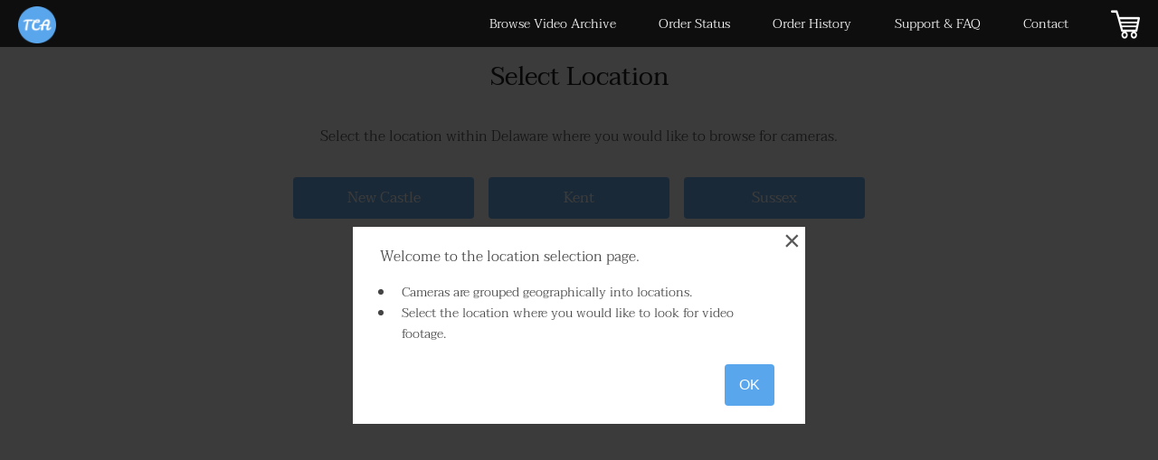

--- FILE ---
content_type: text/html;charset=UTF-8
request_url: https://trafficcamarchive.com/selectLocation.jsp?rn=Delaware
body_size: 4701
content:






<!DOCTYPE html>
<html lang="en">
    <head>
        <title>TCA | Select Location</title>
        <meta http-equiv="Content-Type" content="text/html; charset=UTF-8">
        <meta charset="UTF-8">
        <meta name="viewport" content="width=device-width, initial-scale=1.0">
        <meta name="description" content="Browse for cameras by selecting a location.">
        <link rel="shortcut icon" href="/favicon/favicon.ico">
        <link rel="icon" type="image/png" sizes="32x32" href="/favicon/favicon-32x32.png">
        <link rel="icon" type="image/png" sizes="16x16" href="/favicon/favicon-16x16.png">
        <link rel="apple-touch-icon" sizes="180x180" href="/favicon/apple-touch-icon.png">
        <link rel="manifest" href="/site.webmanifest">

        <!-- CSS -->
        <link rel="stylesheet" href="css/transitive.css?tcaGen=16"/>
        <link rel="stylesheet" href="css/magnific-popup.css?tcaGen=16"/>
        <link rel="stylesheet" href="css/common.css?tcaGen=16"/>
        <link rel="stylesheet" href="css/selectLocation.css?tcaGen=16"/>

        <!-- JavaScript -->
        <script src="js/jquery-3.5.1.min.js?tcaGen=16"></script>
        <script src="jquery-ui/jquery-ui.min.js?tcaGen=16"></script>
        <script src="js/skel.min.js?tcaGen=16"></script>
        <script src="js/util.js?tcaGen=16"></script>
        <script src="js/transitive.js?tcaGen=16"></script>
        <script src="js/jquery.magnific-popup.min.js?tcaGen=16"></script>
        <script src="js/common.js?tcaGen=16"></script>
        <script src="js/js.cookie.js?tcaGen=16"></script>
        <script src="js/cart.js?tcaGen=16"></script>
        <script src="js/selectLocation.js?tcaGen=16"></script>

        <!-- Google Analytics -->
        <script async src="https://www.googletagmanager.com/gtag/js?id=UA-196534283-1"></script>
        <script>
            window.dataLayer = window.dataLayer || [];
            function gtag() {
                dataLayer.push(arguments);
            }
            gtag('js', new Date());
            gtag('config', 'UA-196534283-1');
        </script>
    </head>
    <body>

        <!-- Header -->
        <header id="header" class="revealed">
            <div class="logo"><a href="/"><img class="logoImage" src="images/logo.png" alt="Website Logo"></a></div>
            <span class="shoppingCartWrapper">
                <a href="selectState.jsp" id="browseArchiveHeaderLink">Browse Video Archive</a>
                <a href="orderStatus.html">Order Status</a>
                <a href="orderHistory.html" id="orderHistoryHeaderLink">Order History</a>
                <a href="support.html">Support & FAQ</a>
                <a href="contact.html">Contact</a>
                <img id="shoppingCart" src="images/cartDefault.png" alt="Shopping Cart" onclick="cartClicked()">
            </span>
        </header>

        <!-- One -->
        <section id="one" class="wrapper style2" style="padding:3rem 0 0 0; background-color: white">
            <div class="inner">
                <div class="box" style="margin:auto">
                    <div class="content" style="padding: 1em">
                        <header class="align-center">
                            <h2>Select Location</h2>
                        </header>
                        <p id="instructions">
                            Select the location within Delaware where you would like to browse for cameras.
                        </p>
                        <div id="buttonTable">
                            <a href='browseCameras.html?rn=Delaware&li=DE_NC' class='button special locationButton'>New Castle</a><a href='browseCameras.html?rn=Delaware&li=DE_KE' class='button special locationButton'>Kent</a><a href='browseCameras.html?rn=Delaware&li=DE_SU' class='button special locationButton'>Sussex</a>
                        </div>
                    </div>
                </div>
            </div>
        </section>

        <!-- Instructions dialog -->
        <div id="instructionsDialog" class="instructionsDialog mfp-hide">
            Welcome to the location selection page.
            
            <ul style="font-size: .9em; margin: 1em 0 1em 0">
                <li>Cameras are grouped geographically into locations.</li>
                <li>Select the location where you would like to look for video footage.</li>
            </ul>

            <div class="dialogButtonWrapper">
                <button class="button special dialogButton" onclick="closeDialog()">OK</button>
            </div>
        </div>

        <br/><br/>
        <!-- Footer -->
        <footer id="pageFooter">
            &copy; Traffic Cam Archive 2025
        </footer>
    </body>
</html>


--- FILE ---
content_type: text/css
request_url: https://trafficcamarchive.com/css/transitive.css?tcaGen=16
body_size: 77429
content:
@charset "UTF-8";
@import url("../css/font-awesome.min.css");
@import url("../css/googlefonts.css");

/*
Transitive by TEMPLATED
templated.co @templatedco
Released for free under the Creative Commons Attribution 3.0 license (templated.co/license)
*/

/* Reset */
html, body, div, span, applet, object, iframe, h1, h2, h3, h4, h5, h6, p, blockquote, pre, a, abbr, acronym, address, big, cite, code, del, dfn, em, img, ins, kbd, q, s, samp, small, strike, strong, sub, sup, tt, var, b, u, i, center, dl, dt, dd, ol, ul, li, fieldset, form, label, legend, table, caption, tbody, tfoot, thead, tr, th, td, article, aside, canvas, details, embed, figure, figcaption, footer, header, hgroup, menu, nav, output, ruby, section, summary, time, mark, audio, video {
    margin: 0;
    padding: 0;
    border: 0;
    font-size: 100%;
    font: inherit;
    vertical-align: baseline;
}

article, aside, details, figcaption, figure, footer, header, hgroup, menu, nav, section {
    display: block;
}

body {
    line-height: 1;
}

ol, ul {
    list-style: none;
}

blockquote, q {
    quotes: none;
}

blockquote:before, blockquote:after, q:before, q:after {
    content: '';
    content: none;
}

table {
    border-collapse: collapse;
    border-spacing: 0;
}

body {
    -webkit-text-size-adjust: none;
}

/* Box Model */
*, *:before, *:after {
    -moz-box-sizing: border-box;
    -webkit-box-sizing: border-box;
    box-sizing: border-box;
}

/* Containers */
.container {
    margin-left: auto;
    margin-right: auto;
}

.container.\31 25\25 {
    width: 100%;
    max-width: 100rem;
    min-width: 80rem;
}

.container.\37 5\25 {
    width: 60rem;
}

.container.\35 0\25 {
    width: 40rem;
}

.container.\32 5\25 {
    width: 20rem;
}

.container {
    width: 80rem;
}

@media screen and (max-width: 1680px) {

    .container.\31 25\25 {
        width: 100%;
        max-width: 100rem;
        min-width: 80rem;
    }

    .container.\37 5\25 {
        width: 60rem;
    }

    .container.\35 0\25 {
        width: 40rem;
    }

    .container.\32 5\25 {
        width: 20rem;
    }

    .container {
        width: 80rem;
    }

}

@media screen and (max-width: 1280px) {

    .container.\31 25\25 {
        width: 100%;
        max-width: 81.25rem;
        min-width: 65rem;
    }

    .container.\37 5\25 {
        width: 48.75rem;
    }

    .container.\35 0\25 {
        width: 32.5rem;
    }

    .container.\32 5\25 {
        width: 16.25rem;
    }

    .container {
        width: 65rem;
    }

}

@media screen and (max-width: 980px) {

    .container.\31 25\25 {
        width: 100%;
        max-width: 112.5%;
        min-width: 90%;
    }

    .container.\37 5\25 {
        width: 67.5%;
    }

    .container.\35 0\25 {
        width: 45%;
    }

    .container.\32 5\25 {
        width: 22.5%;
    }

    .container {
        width: 90%;
    }

}

@media screen and (max-width: 800px) {

    .container.\31 25\25 {
        width: 100%;
        max-width: 112.5%;
        min-width: 90%;
    }

    .container.\37 5\25 {
        width: 67.5%;
    }

    .container.\35 0\25 {
        width: 45%;
    }

    .container.\32 5\25 {
        width: 22.5%;
    }

    .container {
        width: 90% !important;
    }

}

@media screen and (max-width: 480px) {

    .container.\31 25\25 {
        width: 100%;
        max-width: 112.5%;
        min-width: 90%;
    }

    .container.\37 5\25 {
        width: 67.5%;
    }

    .container.\35 0\25 {
        width: 45%;
    }

    .container.\32 5\25 {
        width: 22.5%;
    }

    .container {
        width: 90% !important;
    }

}

/* Grid */
.row {
    border-bottom: solid 1px transparent;
    -moz-box-sizing: border-box;
    -webkit-box-sizing: border-box;
    box-sizing: border-box;
}

.row > * {
    float: left;
    -moz-box-sizing: border-box;
    -webkit-box-sizing: border-box;
    box-sizing: border-box;
}

.row:after, .row:before {
    content: '';
    display: block;
    clear: both;
    height: 0;
}

.row.uniform > * > :first-child {
    margin-top: 0;
}

.row.uniform > * > :last-child {
    margin-bottom: 0;
}

.row.\30 \25 > * {
    padding: 0 0 0 0rem;
}

.row.\30 \25 {
    margin: 0 0 -1px 0rem;
}

.row.uniform.\30 \25 > * {
    padding: 0rem 0 0 0rem;
}

.row.uniform.\30 \25 {
    margin: 0rem 0 -1px 0rem;
}

.row > * {
    padding: 0 0 0 2rem;
}

.row {
    margin: 0 0 -1px -2rem;
}

.row.uniform > * {
    padding: 2rem 0 0 2rem;
}

.row.uniform {
    margin: -2rem 0 -1px -2rem;
}

.row.\32 00\25 > * {
    padding: 0 0 0 4rem;
}

.row.\32 00\25 {
    margin: 0 0 -1px -4rem;
}

.row.uniform.\32 00\25 > * {
    padding: 4rem 0 0 4rem;
}

.row.uniform.\32 00\25 {
    margin: -4rem 0 -1px -4rem;
}

.row.\31 50\25 > * {
    padding: 0 0 0 3rem;
}

.row.\31 50\25 {
    margin: 0 0 -1px -3rem;
}

.row.uniform.\31 50\25 > * {
    padding: 3rem 0 0 3rem;
}

.row.uniform.\31 50\25 {
    margin: -3rem 0 -1px -3rem;
}

.row.\35 0\25 > * {
    padding: 0 0 0 1rem;
}

.row.\35 0\25 {
    margin: 0 0 -1px -1rem;
}

.row.uniform.\35 0\25 > * {
    padding: 1rem 0 0 1rem;
}

.row.uniform.\35 0\25 {
    margin: -1rem 0 -1px -1rem;
}

.row.\32 5\25 > * {
    padding: 0 0 0 0.5rem;
}

.row.\32 5\25 {
    margin: 0 0 -1px -0.5rem;
}

.row.uniform.\32 5\25 > * {
    padding: 0.5rem 0 0 0.5rem;
}

.row.uniform.\32 5\25 {
    margin: -0.5rem 0 -1px -0.5rem;
}

.\31 2u, .\31 2u\24 {
    width: 100%;
    clear: none;
    margin-left: 0;
}

.\31 1u, .\31 1u\24 {
    width: 91.6666666667%;
    clear: none;
    margin-left: 0;
}

.\31 0u, .\31 0u\24 {
    width: 83.3333333333%;
    clear: none;
    margin-left: 0;
}

.\39 u, .\39 u\24 {
    width: 75%;
    clear: none;
    margin-left: 0;
}

.\38 u, .\38 u\24 {
    width: 66.6666666667%;
    clear: none;
    margin-left: 0;
}

.\37 u, .\37 u\24 {
    width: 58.3333333333%;
    clear: none;
    margin-left: 0;
}

.\36 u, .\36 u\24 {
    width: 50%;
    clear: none;
    margin-left: 0;
}

.\35 u, .\35 u\24 {
    width: 41.6666666667%;
    clear: none;
    margin-left: 0;
}

.\34 u, .\34 u\24 {
    width: 33.3333333333%;
    clear: none;
    margin-left: 0;
}

.\33 u, .\33 u\24 {
    width: 25%;
    clear: none;
    margin-left: 0;
}

.\32 u, .\32 u\24 {
    width: 16.6666666667%;
    clear: none;
    margin-left: 0;
}

.\31 u, .\31 u\24 {
    width: 8.3333333333%;
    clear: none;
    margin-left: 0;
}

.\31 2u\24 + *,
.\31 1u\24 + *,
.\31 0u\24 + *,
.\39 u\24 + *,
.\38 u\24 + *,
.\37 u\24 + *,
.\36 u\24 + *,
.\35 u\24 + *,
.\34 u\24 + *,
.\33 u\24 + *,
.\32 u\24 + *,
.\31 u\24 + * {
    clear: left;
}

.\-11u {
    margin-left: 91.66667%;
}

.\-10u {
    margin-left: 83.33333%;
}

.\-9u {
    margin-left: 75%;
}

.\-8u {
    margin-left: 66.66667%;
}

.\-7u {
    margin-left: 58.33333%;
}

.\-6u {
    margin-left: 50%;
}

.\-5u {
    margin-left: 41.66667%;
}

.\-4u {
    margin-left: 33.33333%;
}

.\-3u {
    margin-left: 25%;
}

.\-2u {
    margin-left: 16.66667%;
}

.\-1u {
    margin-left: 8.33333%;
}

@media screen and (max-width: 1680px) {

    .row > * {
        padding: 0 0 0 2rem;
    }

    .row {
        margin: 0 0 -1px -2rem;
    }

    .row.uniform > * {
        padding: 2rem 0 0 2rem;
    }

    .row.uniform {
        margin: -2rem 0 -1px -2rem;
    }

    .row.\32 00\25 > * {
        padding: 0 0 0 4rem;
    }

    .row.\32 00\25 {
        margin: 0 0 -1px -4rem;
    }

    .row.uniform.\32 00\25 > * {
        padding: 4rem 0 0 4rem;
    }

    .row.uniform.\32 00\25 {
        margin: -4rem 0 -1px -4rem;
    }

    .row.\31 50\25 > * {
        padding: 0 0 0 3rem;
    }

    .row.\31 50\25 {
        margin: 0 0 -1px -3rem;
    }

    .row.uniform.\31 50\25 > * {
        padding: 3rem 0 0 3rem;
    }

    .row.uniform.\31 50\25 {
        margin: -3rem 0 -1px -3rem;
    }

    .row.\35 0\25 > * {
        padding: 0 0 0 1rem;
    }

    .row.\35 0\25 {
        margin: 0 0 -1px -1rem;
    }

    .row.uniform.\35 0\25 > * {
        padding: 1rem 0 0 1rem;
    }

    .row.uniform.\35 0\25 {
        margin: -1rem 0 -1px -1rem;
    }

    .row.\32 5\25 > * {
        padding: 0 0 0 0.5rem;
    }

    .row.\32 5\25 {
        margin: 0 0 -1px -0.5rem;
    }

    .row.uniform.\32 5\25 > * {
        padding: 0.5rem 0 0 0.5rem;
    }

    .row.uniform.\32 5\25 {
        margin: -0.5rem 0 -1px -0.5rem;
    }

    .\31 2u\28xlarge\29, .\31 2u\24\28xlarge\29 {
        width: 100%;
        clear: none;
        margin-left: 0;
    }

    .\31 1u\28xlarge\29, .\31 1u\24\28xlarge\29 {
        width: 91.6666666667%;
        clear: none;
        margin-left: 0;
    }

    .\31 0u\28xlarge\29, .\31 0u\24\28xlarge\29 {
        width: 83.3333333333%;
        clear: none;
        margin-left: 0;
    }

    .\39 u\28xlarge\29, .\39 u\24\28xlarge\29 {
        width: 75%;
        clear: none;
        margin-left: 0;
    }

    .\38 u\28xlarge\29, .\38 u\24\28xlarge\29 {
        width: 66.6666666667%;
        clear: none;
        margin-left: 0;
    }

    .\37 u\28xlarge\29, .\37 u\24\28xlarge\29 {
        width: 58.3333333333%;
        clear: none;
        margin-left: 0;
    }

    .\36 u\28xlarge\29, .\36 u\24\28xlarge\29 {
        width: 50%;
        clear: none;
        margin-left: 0;
    }

    .\35 u\28xlarge\29, .\35 u\24\28xlarge\29 {
        width: 41.6666666667%;
        clear: none;
        margin-left: 0;
    }

    .\34 u\28xlarge\29, .\34 u\24\28xlarge\29 {
        width: 33.3333333333%;
        clear: none;
        margin-left: 0;
    }

    .\33 u\28xlarge\29, .\33 u\24\28xlarge\29 {
        width: 25%;
        clear: none;
        margin-left: 0;
    }

    .\32 u\28xlarge\29, .\32 u\24\28xlarge\29 {
        width: 16.6666666667%;
        clear: none;
        margin-left: 0;
    }

    .\31 u\28xlarge\29, .\31 u\24\28xlarge\29 {
        width: 8.3333333333%;
        clear: none;
        margin-left: 0;
    }

    .\31 2u\24\28xlarge\29 + *,
    .\31 1u\24\28xlarge\29 + *,
    .\31 0u\24\28xlarge\29 + *,
    .\39 u\24\28xlarge\29 + *,
    .\38 u\24\28xlarge\29 + *,
    .\37 u\24\28xlarge\29 + *,
    .\36 u\24\28xlarge\29 + *,
    .\35 u\24\28xlarge\29 + *,
    .\34 u\24\28xlarge\29 + *,
    .\33 u\24\28xlarge\29 + *,
    .\32 u\24\28xlarge\29 + *,
    .\31 u\24\28xlarge\29 + * {
        clear: left;
    }

    .\-11u\28xlarge\29 {
        margin-left: 91.66667%;
    }

    .\-10u\28xlarge\29 {
        margin-left: 83.33333%;
    }

    .\-9u\28xlarge\29 {
        margin-left: 75%;
    }

    .\-8u\28xlarge\29 {
        margin-left: 66.66667%;
    }

    .\-7u\28xlarge\29 {
        margin-left: 58.33333%;
    }

    .\-6u\28xlarge\29 {
        margin-left: 50%;
    }

    .\-5u\28xlarge\29 {
        margin-left: 41.66667%;
    }

    .\-4u\28xlarge\29 {
        margin-left: 33.33333%;
    }

    .\-3u\28xlarge\29 {
        margin-left: 25%;
    }

    .\-2u\28xlarge\29 {
        margin-left: 16.66667%;
    }

    .\-1u\28xlarge\29 {
        margin-left: 8.33333%;
    }

}

@media screen and (max-width: 1280px) {

    .row > * {
        padding: 0 0 0 1.5rem;
    }

    .row {
        margin: 0 0 -1px -1.5rem;
    }

    .row.uniform > * {
        padding: 1.5rem 0 0 1.5rem;
    }

    .row.uniform {
        margin: -1.5rem 0 -1px -1.5rem;
    }

    .row.\32 00\25 > * {
        padding: 0 0 0 3rem;
    }

    .row.\32 00\25 {
        margin: 0 0 -1px -3rem;
    }

    .row.uniform.\32 00\25 > * {
        padding: 3rem 0 0 3rem;
    }

    .row.uniform.\32 00\25 {
        margin: -3rem 0 -1px -3rem;
    }

    .row.\31 50\25 > * {
        padding: 0 0 0 2.25rem;
    }

    .row.\31 50\25 {
        margin: 0 0 -1px -2.25rem;
    }

    .row.uniform.\31 50\25 > * {
        padding: 2.25rem 0 0 2.25rem;
    }

    .row.uniform.\31 50\25 {
        margin: -2.25rem 0 -1px -2.25rem;
    }

    .row.\35 0\25 > * {
        padding: 0 0 0 0.75rem;
    }

    .row.\35 0\25 {
        margin: 0 0 -1px -0.75rem;
    }

    .row.uniform.\35 0\25 > * {
        padding: 0.75rem 0 0 0.75rem;
    }

    .row.uniform.\35 0\25 {
        margin: -0.75rem 0 -1px -0.75rem;
    }

    .row.\32 5\25 > * {
        padding: 0 0 0 0.375rem;
    }

    .row.\32 5\25 {
        margin: 0 0 -1px -0.375rem;
    }

    .row.uniform.\32 5\25 > * {
        padding: 0.375rem 0 0 0.375rem;
    }

    .row.uniform.\32 5\25 {
        margin: -0.375rem 0 -1px -0.375rem;
    }

    .\31 2u\28large\29, .\31 2u\24\28large\29 {
        width: 100%;
        clear: none;
        margin-left: 0;
    }

    .\31 1u\28large\29, .\31 1u\24\28large\29 {
        width: 91.6666666667%;
        clear: none;
        margin-left: 0;
    }

    .\31 0u\28large\29, .\31 0u\24\28large\29 {
        width: 83.3333333333%;
        clear: none;
        margin-left: 0;
    }

    .\39 u\28large\29, .\39 u\24\28large\29 {
        width: 75%;
        clear: none;
        margin-left: 0;
    }

    .\38 u\28large\29, .\38 u\24\28large\29 {
        width: 66.6666666667%;
        clear: none;
        margin-left: 0;
    }

    .\37 u\28large\29, .\37 u\24\28large\29 {
        width: 58.3333333333%;
        clear: none;
        margin-left: 0;
    }

    .\36 u\28large\29, .\36 u\24\28large\29 {
        width: 50%;
        clear: none;
        margin-left: 0;
    }

    .\35 u\28large\29, .\35 u\24\28large\29 {
        width: 41.6666666667%;
        clear: none;
        margin-left: 0;
    }

    .\34 u\28large\29, .\34 u\24\28large\29 {
        width: 33.3333333333%;
        clear: none;
        margin-left: 0;
    }

    .\33 u\28large\29, .\33 u\24\28large\29 {
        width: 25%;
        clear: none;
        margin-left: 0;
    }

    .\32 u\28large\29, .\32 u\24\28large\29 {
        width: 16.6666666667%;
        clear: none;
        margin-left: 0;
    }

    .\31 u\28large\29, .\31 u\24\28large\29 {
        width: 8.3333333333%;
        clear: none;
        margin-left: 0;
    }

    .\31 2u\24\28large\29 + *,
    .\31 1u\24\28large\29 + *,
    .\31 0u\24\28large\29 + *,
    .\39 u\24\28large\29 + *,
    .\38 u\24\28large\29 + *,
    .\37 u\24\28large\29 + *,
    .\36 u\24\28large\29 + *,
    .\35 u\24\28large\29 + *,
    .\34 u\24\28large\29 + *,
    .\33 u\24\28large\29 + *,
    .\32 u\24\28large\29 + *,
    .\31 u\24\28large\29 + * {
        clear: left;
    }

    .\-11u\28large\29 {
        margin-left: 91.66667%;
    }

    .\-10u\28large\29 {
        margin-left: 83.33333%;
    }

    .\-9u\28large\29 {
        margin-left: 75%;
    }

    .\-8u\28large\29 {
        margin-left: 66.66667%;
    }

    .\-7u\28large\29 {
        margin-left: 58.33333%;
    }

    .\-6u\28large\29 {
        margin-left: 50%;
    }

    .\-5u\28large\29 {
        margin-left: 41.66667%;
    }

    .\-4u\28large\29 {
        margin-left: 33.33333%;
    }

    .\-3u\28large\29 {
        margin-left: 25%;
    }

    .\-2u\28large\29 {
        margin-left: 16.66667%;
    }

    .\-1u\28large\29 {
        margin-left: 8.33333%;
    }

}

@media screen and (max-width: 980px) {

    .row > * {
        padding: 0 0 0 1.5rem;
    }

    .row {
        margin: 0 0 -1px -1.5rem;
    }

    .row.uniform > * {
        padding: 1.5rem 0 0 1.5rem;
    }

    .row.uniform {
        margin: -1.5rem 0 -1px -1.5rem;
    }

    .row.\32 00\25 > * {
        padding: 0 0 0 3rem;
    }

    .row.\32 00\25 {
        margin: 0 0 -1px -3rem;
    }

    .row.uniform.\32 00\25 > * {
        padding: 3rem 0 0 3rem;
    }

    .row.uniform.\32 00\25 {
        margin: -3rem 0 -1px -3rem;
    }

    .row.\31 50\25 > * {
        padding: 0 0 0 2.25rem;
    }

    .row.\31 50\25 {
        margin: 0 0 -1px -2.25rem;
    }

    .row.uniform.\31 50\25 > * {
        padding: 2.25rem 0 0 2.25rem;
    }

    .row.uniform.\31 50\25 {
        margin: -2.25rem 0 -1px -2.25rem;
    }

    .row.\35 0\25 > * {
        padding: 0 0 0 0.75rem;
    }

    .row.\35 0\25 {
        margin: 0 0 -1px -0.75rem;
    }

    .row.uniform.\35 0\25 > * {
        padding: 0.75rem 0 0 0.75rem;
    }

    .row.uniform.\35 0\25 {
        margin: -0.75rem 0 -1px -0.75rem;
    }

    .row.\32 5\25 > * {
        padding: 0 0 0 0.375rem;
    }

    .row.\32 5\25 {
        margin: 0 0 -1px -0.375rem;
    }

    .row.uniform.\32 5\25 > * {
        padding: 0.375rem 0 0 0.375rem;
    }

    .row.uniform.\32 5\25 {
        margin: -0.375rem 0 -1px -0.375rem;
    }

    .\31 2u\28medium\29, .\31 2u\24\28medium\29 {
        width: 100%;
        clear: none;
        margin-left: 0;
    }

    .\31 1u\28medium\29, .\31 1u\24\28medium\29 {
        width: 91.6666666667%;
        clear: none;
        margin-left: 0;
    }

    .\31 0u\28medium\29, .\31 0u\24\28medium\29 {
        width: 83.3333333333%;
        clear: none;
        margin-left: 0;
    }

    .\39 u\28medium\29, .\39 u\24\28medium\29 {
        width: 75%;
        clear: none;
        margin-left: 0;
    }

    .\38 u\28medium\29, .\38 u\24\28medium\29 {
        width: 66.6666666667%;
        clear: none;
        margin-left: 0;
    }

    .\37 u\28medium\29, .\37 u\24\28medium\29 {
        width: 58.3333333333%;
        clear: none;
        margin-left: 0;
    }

    .\36 u\28medium\29, .\36 u\24\28medium\29 {
        width: 50%;
        clear: none;
        margin-left: 0;
    }

    .\35 u\28medium\29, .\35 u\24\28medium\29 {
        width: 41.6666666667%;
        clear: none;
        margin-left: 0;
    }

    .\34 u\28medium\29, .\34 u\24\28medium\29 {
        width: 33.3333333333%;
        clear: none;
        margin-left: 0;
    }

    .\33 u\28medium\29, .\33 u\24\28medium\29 {
        width: 25%;
        clear: none;
        margin-left: 0;
    }

    .\32 u\28medium\29, .\32 u\24\28medium\29 {
        width: 16.6666666667%;
        clear: none;
        margin-left: 0;
    }

    .\31 u\28medium\29, .\31 u\24\28medium\29 {
        width: 8.3333333333%;
        clear: none;
        margin-left: 0;
    }

    .\31 2u\24\28medium\29 + *,
    .\31 1u\24\28medium\29 + *,
    .\31 0u\24\28medium\29 + *,
    .\39 u\24\28medium\29 + *,
    .\38 u\24\28medium\29 + *,
    .\37 u\24\28medium\29 + *,
    .\36 u\24\28medium\29 + *,
    .\35 u\24\28medium\29 + *,
    .\34 u\24\28medium\29 + *,
    .\33 u\24\28medium\29 + *,
    .\32 u\24\28medium\29 + *,
    .\31 u\24\28medium\29 + * {
        clear: left;
    }

    .\-11u\28medium\29 {
        margin-left: 91.66667%;
    }

    .\-10u\28medium\29 {
        margin-left: 83.33333%;
    }

    .\-9u\28medium\29 {
        margin-left: 75%;
    }

    .\-8u\28medium\29 {
        margin-left: 66.66667%;
    }

    .\-7u\28medium\29 {
        margin-left: 58.33333%;
    }

    .\-6u\28medium\29 {
        margin-left: 50%;
    }

    .\-5u\28medium\29 {
        margin-left: 41.66667%;
    }

    .\-4u\28medium\29 {
        margin-left: 33.33333%;
    }

    .\-3u\28medium\29 {
        margin-left: 25%;
    }

    .\-2u\28medium\29 {
        margin-left: 16.66667%;
    }

    .\-1u\28medium\29 {
        margin-left: 8.33333%;
    }

}

@media screen and (max-width: 800px) {

    .row > * {
        padding: 0 0 0 1.25rem;
    }

    .row {
        margin: 0 0 -1px -1.25rem;
    }

    .row.uniform > * {
        padding: 1.25rem 0 0 1.25rem;
    }

    .row.uniform {
        margin: -1.25rem 0 -1px -1.25rem;
    }

    .row.\32 00\25 > * {
        padding: 0 0 0 2.5rem;
    }

    .row.\32 00\25 {
        margin: 0 0 -1px -2.5rem;
    }

    .row.uniform.\32 00\25 > * {
        padding: 2.5rem 0 0 2.5rem;
    }

    .row.uniform.\32 00\25 {
        margin: -2.5rem 0 -1px -2.5rem;
    }

    .row.\31 50\25 > * {
        padding: 0 0 0 1.875rem;
    }

    .row.\31 50\25 {
        margin: 0 0 -1px -1.875rem;
    }

    .row.uniform.\31 50\25 > * {
        padding: 1.875rem 0 0 1.875rem;
    }

    .row.uniform.\31 50\25 {
        margin: -1.875rem 0 -1px -1.875rem;
    }

    .row.\35 0\25 > * {
        padding: 0 0 0 0.625rem;
    }

    .row.\35 0\25 {
        margin: 0 0 -1px -0.625rem;
    }

    .row.uniform.\35 0\25 > * {
        padding: 0.625rem 0 0 0.625rem;
    }

    .row.uniform.\35 0\25 {
        margin: -0.625rem 0 -1px -0.625rem;
    }

    .row.\32 5\25 > * {
        padding: 0 0 0 0.3125rem;
    }

    .row.\32 5\25 {
        margin: 0 0 -1px -0.3125rem;
    }

    .row.uniform.\32 5\25 > * {
        padding: 0.3125rem 0 0 0.3125rem;
    }

    .row.uniform.\32 5\25 {
        margin: -0.3125rem 0 -1px -0.3125rem;
    }

    .\31 2u\28small\29, .\31 2u\24\28small\29 {
        width: 100%;
        clear: none;
        margin-left: 0;
    }

    .\31 1u\28small\29, .\31 1u\24\28small\29 {
        width: 91.6666666667%;
        clear: none;
        margin-left: 0;
    }

    .\31 0u\28small\29, .\31 0u\24\28small\29 {
        width: 83.3333333333%;
        clear: none;
        margin-left: 0;
    }

    .\39 u\28small\29, .\39 u\24\28small\29 {
        width: 75%;
        clear: none;
        margin-left: 0;
    }

    .\38 u\28small\29, .\38 u\24\28small\29 {
        width: 66.6666666667%;
        clear: none;
        margin-left: 0;
    }

    .\37 u\28small\29, .\37 u\24\28small\29 {
        width: 58.3333333333%;
        clear: none;
        margin-left: 0;
    }

    .\36 u\28small\29, .\36 u\24\28small\29 {
        width: 50%;
        clear: none;
        margin-left: 0;
    }

    .\35 u\28small\29, .\35 u\24\28small\29 {
        width: 41.6666666667%;
        clear: none;
        margin-left: 0;
    }

    .\34 u\28small\29, .\34 u\24\28small\29 {
        width: 33.3333333333%;
        clear: none;
        margin-left: 0;
    }

    .\33 u\28small\29, .\33 u\24\28small\29 {
        width: 25%;
        clear: none;
        margin-left: 0;
    }

    .\32 u\28small\29, .\32 u\24\28small\29 {
        width: 16.6666666667%;
        clear: none;
        margin-left: 0;
    }

    .\31 u\28small\29, .\31 u\24\28small\29 {
        width: 8.3333333333%;
        clear: none;
        margin-left: 0;
    }

    .\31 2u\24\28small\29 + *,
    .\31 1u\24\28small\29 + *,
    .\31 0u\24\28small\29 + *,
    .\39 u\24\28small\29 + *,
    .\38 u\24\28small\29 + *,
    .\37 u\24\28small\29 + *,
    .\36 u\24\28small\29 + *,
    .\35 u\24\28small\29 + *,
    .\34 u\24\28small\29 + *,
    .\33 u\24\28small\29 + *,
    .\32 u\24\28small\29 + *,
    .\31 u\24\28small\29 + * {
        clear: left;
    }

    .\-11u\28small\29 {
        margin-left: 91.66667%;
    }

    .\-10u\28small\29 {
        margin-left: 83.33333%;
    }

    .\-9u\28small\29 {
        margin-left: 75%;
    }

    .\-8u\28small\29 {
        margin-left: 66.66667%;
    }

    .\-7u\28small\29 {
        margin-left: 58.33333%;
    }

    .\-6u\28small\29 {
        margin-left: 50%;
    }

    .\-5u\28small\29 {
        margin-left: 41.66667%;
    }

    .\-4u\28small\29 {
        margin-left: 33.33333%;
    }

    .\-3u\28small\29 {
        margin-left: 25%;
    }

    .\-2u\28small\29 {
        margin-left: 16.66667%;
    }

    .\-1u\28small\29 {
        margin-left: 8.33333%;
    }

}

@media screen and (max-width: 480px) {

    .row > * {
        padding: 0 0 0 1.25rem;
    }

    .row {
        margin: 0 0 -1px -1.25rem;
    }

    .row.uniform > * {
        padding: 1.25rem 0 0 1.25rem;
    }

    .row.uniform {
        margin: -1.25rem 0 -1px -1.25rem;
    }

    .row.\32 00\25 > * {
        padding: 0 0 0 2.5rem;
    }

    .row.\32 00\25 {
        margin: 0 0 -1px -2.5rem;
    }

    .row.uniform.\32 00\25 > * {
        padding: 2.5rem 0 0 2.5rem;
    }

    .row.uniform.\32 00\25 {
        margin: -2.5rem 0 -1px -2.5rem;
    }

    .row.\31 50\25 > * {
        padding: 0 0 0 1.875rem;
    }

    .row.\31 50\25 {
        margin: 0 0 -1px -1.875rem;
    }

    .row.uniform.\31 50\25 > * {
        padding: 1.875rem 0 0 1.875rem;
    }

    .row.uniform.\31 50\25 {
        margin: -1.875rem 0 -1px -1.875rem;
    }

    .row.\35 0\25 > * {
        padding: 0 0 0 0.625rem;
    }

    .row.\35 0\25 {
        margin: 0 0 -1px -0.625rem;
    }

    .row.uniform.\35 0\25 > * {
        padding: 0.625rem 0 0 0.625rem;
    }

    .row.uniform.\35 0\25 {
        margin: -0.625rem 0 -1px -0.625rem;
    }

    .row.\32 5\25 > * {
        padding: 0 0 0 0.3125rem;
    }

    .row.\32 5\25 {
        margin: 0 0 -1px -0.3125rem;
    }

    .row.uniform.\32 5\25 > * {
        padding: 0.3125rem 0 0 0.3125rem;
    }

    .row.uniform.\32 5\25 {
        margin: -0.3125rem 0 -1px -0.3125rem;
    }

    .\31 2u\28xsmall\29, .\31 2u\24\28xsmall\29 {
        width: 100%;
        clear: none;
        margin-left: 0;
    }

    .\31 1u\28xsmall\29, .\31 1u\24\28xsmall\29 {
        width: 91.6666666667%;
        clear: none;
        margin-left: 0;
    }

    .\31 0u\28xsmall\29, .\31 0u\24\28xsmall\29 {
        width: 83.3333333333%;
        clear: none;
        margin-left: 0;
    }

    .\39 u\28xsmall\29, .\39 u\24\28xsmall\29 {
        width: 75%;
        clear: none;
        margin-left: 0;
    }

    .\38 u\28xsmall\29, .\38 u\24\28xsmall\29 {
        width: 66.6666666667%;
        clear: none;
        margin-left: 0;
    }

    .\37 u\28xsmall\29, .\37 u\24\28xsmall\29 {
        width: 58.3333333333%;
        clear: none;
        margin-left: 0;
    }

    .\36 u\28xsmall\29, .\36 u\24\28xsmall\29 {
        width: 50%;
        clear: none;
        margin-left: 0;
    }

    .\35 u\28xsmall\29, .\35 u\24\28xsmall\29 {
        width: 41.6666666667%;
        clear: none;
        margin-left: 0;
    }

    .\34 u\28xsmall\29, .\34 u\24\28xsmall\29 {
        width: 33.3333333333%;
        clear: none;
        margin-left: 0;
    }

    .\33 u\28xsmall\29, .\33 u\24\28xsmall\29 {
        width: 25%;
        clear: none;
        margin-left: 0;
    }

    .\32 u\28xsmall\29, .\32 u\24\28xsmall\29 {
        width: 16.6666666667%;
        clear: none;
        margin-left: 0;
    }

    .\31 u\28xsmall\29, .\31 u\24\28xsmall\29 {
        width: 8.3333333333%;
        clear: none;
        margin-left: 0;
    }

    .\31 2u\24\28xsmall\29 + *,
    .\31 1u\24\28xsmall\29 + *,
    .\31 0u\24\28xsmall\29 + *,
    .\39 u\24\28xsmall\29 + *,
    .\38 u\24\28xsmall\29 + *,
    .\37 u\24\28xsmall\29 + *,
    .\36 u\24\28xsmall\29 + *,
    .\35 u\24\28xsmall\29 + *,
    .\34 u\24\28xsmall\29 + *,
    .\33 u\24\28xsmall\29 + *,
    .\32 u\24\28xsmall\29 + *,
    .\31 u\24\28xsmall\29 + * {
        clear: left;
    }

    .\-11u\28xsmall\29 {
        margin-left: 91.66667%;
    }

    .\-10u\28xsmall\29 {
        margin-left: 83.33333%;
    }

    .\-9u\28xsmall\29 {
        margin-left: 75%;
    }

    .\-8u\28xsmall\29 {
        margin-left: 66.66667%;
    }

    .\-7u\28xsmall\29 {
        margin-left: 58.33333%;
    }

    .\-6u\28xsmall\29 {
        margin-left: 50%;
    }

    .\-5u\28xsmall\29 {
        margin-left: 41.66667%;
    }

    .\-4u\28xsmall\29 {
        margin-left: 33.33333%;
    }

    .\-3u\28xsmall\29 {
        margin-left: 25%;
    }

    .\-2u\28xsmall\29 {
        margin-left: 16.66667%;
    }

    .\-1u\28xsmall\29 {
        margin-left: 8.33333%;
    }

}

/* Basic */

@-ms-viewport {
    width: device-width;
}

body {
    -ms-overflow-style: scrollbar;
}

@media screen and (max-width: 480px) {

    html, body {
        min-width: 320px;
    }

}

body {
    background: #fff;
}

body.is-loading *, body.is-loading *:before, body.is-loading *:after {
    -moz-animation: none !important;
    -webkit-animation: none !important;
    -ms-animation: none !important;
    animation: none !important;
    -moz-transition: none !important;
    -webkit-transition: none !important;
    -ms-transition: none !important;
    transition: none !important;
}

/* Type */
html {
    font-size: 13pt;
}

@media screen and (max-width: 1680px) {
    html {
        font-size: 12pt;
    }
}

@media screen and (max-width: 1280px) {
    html {
        font-size: 12pt;
    }
}

@media screen and (max-width: 980px) {
    html {
        font-size: 12pt;
    }
}

@media screen and (max-width: 800px) {
    html {
        font-size: 12pt;
    }
}

@media screen and (max-width: 480px) {
    html {
        font-size: 12pt;
    }
}

body {
    background-color: #fff;
    color: #444;
}

body, input, select, textarea {
    font-family: "Taviraj", serif;
    font-weight: 300;
    font-size: 1rem;
    line-height: 1.65;
}

a {
    text-decoration: underline;
}

a:hover {
    text-decoration: none;
}

strong, b {
    font-weight: 400;
}

em, i {
    font-style: italic;
}

p {
    margin: 0 0 2rem 0;
}

h1, h2, h3, h4, h5, h6 {
    font-weight: 400;
    line-height: 1.5;
    margin: 0 0 1.5rem 0;
}

h1 a, h2 a, h3 a, h4 a, h5 a, h6 a {
    color: inherit;
    text-decoration: none;
}

h2 {
    font-size: 1.75rem;
}

@media screen and (max-width: 800px) {

    h2 {
        font-size: 1.5rem;
    }

}

h3 {
    font-size: 1.35rem;
}

h4 {
    font-size: 1.1rem;
}

h5 {
    font-size: 0.9rem;
}

h6 {
    font-size: 0.7rem;
}

sub {
    font-size: 0.8rem;
    position: relative;
    top: 0.5rem;
}

sup {
    font-size: 0.8rem;
    position: relative;
    top: -0.5rem;
}

blockquote {
    border-left: solid 4px;
    font-style: italic;
    margin: 0 0 2rem 0;
    padding: 0.5rem 0 0.5rem 2rem;
}

code {
    border-radius: 4px;
    border: solid 1px;
    font-family: "Courier New", monospace;
    font-size: 0.9rem;
    margin: 0 0.25rem;
    padding: 0.25rem 0.65rem;
}

pre {
    -webkit-overflow-scrolling: touch;
    font-family: "Courier New", monospace;
    font-size: 0.9rem;
    margin: 0 0 2rem 0;
}

pre code {
    display: block;
    line-height: 1.75;
    padding: 1rem 1.5rem;
    overflow-x: auto;
}

hr {
    border: 0;
    border-bottom: solid 1px;
    margin: 2rem 0;
}

hr.major {
    margin: 3rem 0;
}

.align-left {
    text-align: left;
}

.align-center {
    text-align: center;
}

.align-right {
    text-align: right;
}

input, select, textarea {
    color: #555;
}

a {
    color: #5AA6ED;
}

strong, b {
    color: #555;
}

h1, h2, h3, h4, h5, h6 {
    color: #555;
}

blockquote {
    border-left-color: rgba(144, 144, 144, 0.25);
}

code {
    background: rgba(144, 144, 144, 0.075);
    border-color: rgba(144, 144, 144, 0.25);
}

hr {
    border-bottom-color: rgba(144, 144, 144, 0.25);
}

/* Box */

.box {
    margin-bottom: 2rem;
    background: #FFF;
}

.box .content {
    padding: 2rem 3rem;
}

.box > :last-child,
.box > :last-child > :last-child,
.box > :last-child > :last-child > :last-child {
    margin-bottom: 0;
}

.box.alt {
    border: 0;
    border-radius: 0;
    padding: 0;
}

@media screen and (max-width: 800px) {

    .box .content {
        padding: 2rem;
    }

}

.box {
    border-color: rgba(144, 144, 144, 0.25);
}

/* Button */

input[type="submit"],
input[type="reset"],
input[type="button"],
button,
.button {
    -moz-appearance: none;
    -webkit-appearance: none;
    -ms-appearance: none;
    appearance: none;
    -moz-transition: background-color 0.2s ease-in-out, color 0.2s ease-in-out;
    -webkit-transition: background-color 0.2s ease-in-out, color 0.2s ease-in-out;
    -ms-transition: background-color 0.2s ease-in-out, color 0.2s ease-in-out;
    transition: background-color 0.2s ease-in-out, color 0.2s ease-in-out;
    border-radius: 4px;
    border: 0;
    cursor: pointer;
    display: inline-block;
    font-weight: 400;
    height: 2.85rem;
    line-height: 2.95rem;
    padding: 0 1.5rem;
    text-align: center;
    text-decoration: none;
    white-space: nowrap;
}

input[type="submit"].icon,
input[type="reset"].icon,
input[type="button"].icon,
button.icon,
.button.icon {
    padding-left: 1.35rem;
}

input[type="submit"].icon:before,
input[type="reset"].icon:before,
input[type="button"].icon:before,
button.icon:before,
.button.icon:before {
    margin-right: 0.5rem;
}

input[type="submit"].fit,
input[type="reset"].fit,
input[type="button"].fit,
button.fit,
.button.fit {
    display: block;
    margin: 0 0 1rem 0;
    width: 100%;
}

input[type="submit"].small,
input[type="reset"].small,
input[type="button"].small,
button.small,
.button.small {
    font-size: 0.8rem;
}

input[type="submit"].big,
input[type="reset"].big,
input[type="button"].big,
button.big,
.button.big {
    font-size: 1.35rem;
}

input[type="submit"].disabled, input[type="submit"]:disabled,
input[type="reset"].disabled,
input[type="reset"]:disabled,
input[type="button"].disabled,
input[type="button"]:disabled,
button.disabled,
button:disabled,
.button.disabled,
.button:disabled {
    -moz-pointer-events: none;
    -webkit-pointer-events: none;
    -ms-pointer-events: none;
    pointer-events: none;
    opacity: 0.25;
}

@media screen and (max-width: 480px) {

    input[type="submit"],
    input[type="reset"],
    input[type="button"],
    button,
    .button {
        padding: 0;
    }

}

input[type="submit"],
input[type="reset"],
input[type="button"],
button,
.button {
    background-color: #f2f2f2;
    color: #000 !important;
}

input[type="submit"]:hover,
input[type="reset"]:hover,
input[type="button"]:hover,
button:hover,
.button:hover {
    background-color: white;
}

input[type="submit"]:active,
input[type="reset"]:active,
input[type="button"]:active,
button:active,
.button:active {
    background-color: #e5e5e5;
}

input[type="submit"].alt,
input[type="reset"].alt,
input[type="button"].alt,
button.alt,
.button.alt {
    background-color: transparent;
    box-shadow: inset 0 0 0 2px rgba(144, 144, 144, 0.25);
    color: #555 !important;
    padding: 0 1em 0 1em;
}

input[type="submit"].alt:hover,
input[type="reset"].alt:hover,
input[type="button"].alt:hover,
button.alt:hover,
.button.alt:hover {
    background-color: rgba(144, 144, 144, 0.075);
}

input[type="submit"].alt:active,
input[type="reset"].alt:active,
input[type="button"].alt:active,
button.alt:active,
.button.alt:active {
    background-color: rgba(144, 144, 144, 0.2);
}

input[type="submit"].alt.icon:before,
input[type="reset"].alt.icon:before,
input[type="button"].alt.icon:before,
button.alt.icon:before,
.button.alt.icon:before {
    color: #bbb;
}

input[type="submit"].special,
input[type="reset"].special,
input[type="button"].special,
button.special,
.button.special {
    background-color: #5AA6ED;
    color: #ffffff !important;
}

input[type="submit"].special:hover,
input[type="reset"].special:hover,
input[type="button"].special:hover,
button.special:hover,
.button.special:hover {
    background-color: #71b2f0;
}

input[type="submit"].special:active,
input[type="reset"].special:active,
input[type="button"].special:active,
button.special:active,
.button.special:active {
    background-color: #439aea;
}

/* Form */

form {
    margin: 0 0 2rem 0;
}

form .field {
    margin-bottom: 2rem;
}

form .field.half {
    display: inline-block;
    width: 48%;
}

form .field.half.first {
    margin-right: 2.5%;
}

@media screen and (max-width: 980px) {

    form .field.half {
        display: block;
        width: 100%;
    }

    form .field.half.first {
        margin-right: 0;
    }

}

label {
    display: block;
    font-size: 0.9rem;
    font-weight: 400;
}

input[type="text"],
input[type="password"],
input[type="email"],
select,
textarea {
    -moz-appearance: none;
    -webkit-appearance: none;
    -ms-appearance: none;
    appearance: none;
    border-radius: 4px;
    border: none;
    border: solid 1px;
    color: inherit;
    display: block;
    outline: 0;
    padding: 0 1rem;
    text-decoration: none;
    width: 100%;
}

input[type="text"]:invalid,
input[type="password"]:invalid,
input[type="email"]:invalid,
select:invalid,
textarea:invalid {
    box-shadow: none;
}

.select-wrapper {
    text-decoration: none;
    display: block;
    position: relative;
}

.select-wrapper:before {
    -moz-osx-font-smoothing: grayscale;
    -webkit-font-smoothing: antialiased;
    font-family: FontAwesome;
    font-style: normal;
    font-weight: normal;
    text-transform: none !important;
}

.select-wrapper:before {
    content: '\f078';
    display: block;
    height: 2.75rem;
    line-height: 2.75rem;
    pointer-events: none;
    position: absolute;
    right: 0;
    text-align: center;
    top: 0;
    width: 2.75rem;
}

.select-wrapper select::-ms-expand {
    display: none;
}

input[type="text"],
input[type="password"],
input[type="email"],
select {
    height: 2.75rem;
}

textarea {
    padding: 0.75rem 1rem;
}

input[type="checkbox"],
input[type="radio"] {
    -moz-appearance: none;
    -webkit-appearance: none;
    -ms-appearance: none;
    appearance: none;
    display: block;
    float: left;
    margin-right: -2rem;
    opacity: 0;
    width: 1rem;
    z-index: -1;
}

input[type="checkbox"] + label,
input[type="radio"] + label {
    text-decoration: none;
    cursor: pointer;
    display: inline-block;
    font-size: 1rem;
    font-weight: 300;
    padding-left: 2.4rem;
    padding-right: 0.75rem;
    position: relative;
}

input[type="checkbox"] + label:before,
input[type="radio"] + label:before {
    -moz-osx-font-smoothing: grayscale;
    -webkit-font-smoothing: antialiased;
    font-family: FontAwesome;
    font-style: normal;
    font-weight: normal;
    text-transform: none !important;
}

input[type="checkbox"] + label:before,
input[type="radio"] + label:before {
    border-radius: 4px;
    border: solid 1px;
    content: '';
    display: inline-block;
    height: 1.65rem;
    left: 0;
    line-height: 1.58125rem;
    position: absolute;
    text-align: center;
    top: 0;
    width: 1.65rem;
}

input[type="checkbox"]:checked + label:before,
input[type="radio"]:checked + label:before {
    content: '\f00c';
}

input[type="checkbox"] + label:before {
    border-radius: 4px;
}

input[type="radio"] + label:before {
    border-radius: 100%;
}

::-webkit-input-placeholder {
    opacity: 1.0;
}

:-moz-placeholder {
    opacity: 1.0;
}

::-moz-placeholder {
    opacity: 1.0;
}

:-ms-input-placeholder {
    opacity: 1.0;
}

.formerize-placeholder {
    opacity: 1.0;
}

label {
    color: #555;
}

input[type="text"],
input[type="password"],
input[type="email"],
select,
textarea {
    background: rgba(144, 144, 144, 0.075);
    border-color: rgba(144, 144, 144, 0.25);
}

input[type="text"]:focus,
input[type="password"]:focus,
input[type="email"]:focus,
select:focus,
textarea:focus {
    border-color: #5AA6ED;
    box-shadow: 0 0 0 1px #5AA6ED;
}

.select-wrapper:before {
    color: rgba(144, 144, 144, 0.25);
}

input[type="checkbox"] + label,
input[type="radio"] + label {
    color: #444;
}

input[type="checkbox"] + label:before,
input[type="radio"] + label:before {
    background: rgba(144, 144, 144, 0.075);
    border-color: rgba(144, 144, 144, 0.25);
}

input[type="checkbox"]:checked + label:before,
input[type="radio"]:checked + label:before {
    background-color: #5AA6ED;
    border-color: #5AA6ED;
    color: #ffffff;
}

input[type="checkbox"]:focus + label:before,
input[type="radio"]:focus + label:before {
    border-color: #5AA6ED;
    box-shadow: 0 0 0 1px #5AA6ED;
}

::-webkit-input-placeholder {
    color: #bbb !important;
}

:-moz-placeholder {
    color: #bbb !important;
}

::-moz-placeholder {
    color: #bbb !important;
}

:-ms-input-placeholder {
    color: #bbb !important;
}

.formerize-placeholder {
    color: #bbb !important;
}

/* Icon */

.icon {
    text-decoration: none;
    border-bottom: none;
    position: relative;
}

.icon:before {
    -moz-osx-font-smoothing: grayscale;
    -webkit-font-smoothing: antialiased;
    font-family: FontAwesome;
    font-style: normal;
    font-weight: normal;
    text-transform: none !important;
}

.icon > .label {
    display: none;
}

/* Image */

.image {
    border: 0;
    display: inline-block;
    position: relative;
}

.image img {
    display: block;
}

.image.left, .image.right {
    max-width: 40%;
}

.image.left img, .image.right img {
    width: 100%;
}

.image.left {
    float: left;
    margin: 0 1.5rem 1rem 0;
    top: 0.25rem;
}

.image.right {
    float: right;
    margin: 0 0 1rem 1.5rem;
    top: 0.25rem;
}

.image.fit {
    display: block;
    margin: 0 0 2rem 0;
    width: 100%;
}

.image.fit img {
    width: 100%;
}

.image.main {
    display: block;
    margin: 0 0 3rem 0;
    width: 100%;
}

.image.main img {
    width: 100%;
}

/* List */

ol {
    list-style: decimal;
    margin: 0 0 2rem 0;
    padding-left: 1.25rem;
}

ol li {
    padding-left: 0.25rem;
}

ul {
    list-style: disc;
    margin: 0 0 2rem 0;
    padding-left: 1rem;
}

ul li {
    padding-left: 0.5rem;
}

ul.alt {
    list-style: none;
    padding-left: 0;
}

ul.alt li {
    border-top: solid 1px;
    padding: 0.5rem 0;
}

ul.alt li:first-child {
    border-top: 0;
    padding-top: 0;
}

ul.icons {
    cursor: default;
    list-style: none;
    padding-left: 0;
}

ul.icons li {
    display: inline-block;
    padding: 0 1rem 0 0;
}

ul.icons li:last-child {
    padding-right: 0;
}

ul.icons li .icon:before {
    font-size: 2rem;
}

ul.actions {
    cursor: default;
    list-style: none;
    padding-left: 0;
}

ul.actions li {
    display: inline-block;
    padding: 0 1rem 0 0;
    vertical-align: middle;
}

ul.actions li:last-child {
    padding-right: 0;
}

ul.actions.small li {
    padding: 0 0.5rem 0 0;
}

ul.actions.vertical li {
    display: block;
    padding: 1rem 0 0 0;
}

ul.actions.vertical li:first-child {
    padding-top: 0;
}

ul.actions.vertical li > * {
    margin-bottom: 0;
}

ul.actions.vertical.small li {
    padding: 0.5rem 0 0 0;
}

ul.actions.vertical.small li:first-child {
    padding-top: 0;
}

ul.actions.fit {
    display: table;
    margin-left: -1rem;
    padding: 0;
    table-layout: fixed;
    width: calc(100% + 1rem);
}

ul.actions.fit li {
    display: table-cell;
    padding: 0 0 0 1rem;
}

ul.actions.fit li > * {
    margin-bottom: 0;
}

ul.actions.fit.small {
    margin-left: -0.5rem;
    width: calc(100% + 0.5rem);
}

ul.actions.fit.small li {
    padding: 0 0 0 0.5rem;
}

@media screen and (max-width: 600px) {

    ul.actions {
        margin: 0 0 2rem 0;
    }

    ul.actions li {
        padding: 1rem 0 0 0;
        display: block;
        text-align: center;
        width: 100%;
    }

    ul.actions li:first-child {
        padding-top: 0;
    }

    ul.actions li > * {
        width: 100%;
        margin: 0 !important;
        font-size: 10pt;
    }

    ul.actions li > *.icon:before {
        margin-left: -2rem;
    }

    ul.actions.small li {
        padding: 0.5rem 0 0 0;
    }

    ul.actions.small li:first-child {
        padding-top: 0;
    }

}

dl {
    margin: 0 0 2rem 0;
}

dl dt {
    display: block;
    font-weight: 400;
    margin: 0 0 1rem 0;
}

dl dd {
    margin-left: 2rem;
}

ul.alt li {
    border-top-color: rgba(144, 144, 144, 0.25);
}

/* Section/Article */

section.special, article.special {
    text-align: center;
}

header p {
    position: relative;
    margin: 0 0 1.5rem 0;
}

header h2 + p {
    font-size: 1.25rem;
    margin-top: -1rem;
}

header h3 + p {
    font-size: 1.1rem;
    margin-top: -0.8rem;
}

header h4 + p,
header h5 + p,
header h6 + p {
    font-size: 0.9rem;
    margin-top: -0.6rem;
}

header p {
    color: #bbb;
}

/* Table */

.table-wrapper {
    -webkit-overflow-scrolling: touch;
    overflow-x: auto;
}

table {
    margin: 0 0 2rem 0;
    width: 100%;
}

table tbody tr {
    border: solid 1px;
    border-left: 0;
    border-right: 0;
}

table td {
    padding: 0.75rem 0.75rem;
}

table th {
    font-size: 0.9rem;
    font-weight: 400;
    padding: 0 0.75rem 0.75rem 0.75rem;
    text-align: left;
}

table thead {
    border-bottom: solid 2px;
}

table tfoot {
    border-top: solid 2px;
}

table.alt {
    border-collapse: separate;
}

table.alt tbody tr td {
    border: solid 1px;
    border-left-width: 0;
    border-top-width: 0;
}

table.alt tbody tr td:first-child {
    border-left-width: 1px;
}

table.alt tbody tr:first-child td {
    border-top-width: 1px;
}

table.alt thead {
    border-bottom: 0;
}

table.alt tfoot {
    border-top: 0;
}

table tbody tr {
    border-color: rgba(144, 144, 144, 0.25);
}

table tbody tr:nth-child(2n + 1) {
    background-color: rgba(144, 144, 144, 0.075);
}

table th {
    color: #555;
}

table thead {
    border-bottom-color: rgba(144, 144, 144, 0.25);
}

table tfoot {
    border-top-color: rgba(144, 144, 144, 0.25);
}

table.alt tbody tr td {
    border-color: rgba(144, 144, 144, 0.25);
}

/* Wrapper */
.wrapper {
    padding: 6rem 0 4rem 0 ;
    position: relative;
    margin: 0;
}

.wrapper > .inner {
    margin: 0 auto;
    width: 80rem;
}

.wrapper.style1 {
    background-color: #5AA6ED;
    color: #d6e9fb;
}

.wrapper.style1 input, .wrapper.style1 select, .wrapper.style1 textarea {
    color: #ffffff;
}

.wrapper.style1 a {
    color: #ffffff;
}

.wrapper.style1 strong, .wrapper.style1 b {
    color: #ffffff;
}

.wrapper.style1 h1, .wrapper.style1 h2, .wrapper.style1 h3, .wrapper.style1 h4, .wrapper.style1 h5, .wrapper.style1 h6 {
    color: #ffffff;
}

.wrapper.style1 blockquote {
    border-left-color: rgba(255, 255, 255, 0.25);
}

.wrapper.style1 code {
    background: rgba(255, 255, 255, 0.075);
    border-color: rgba(255, 255, 255, 0.25);
}

.wrapper.style1 hr {
    border-bottom-color: rgba(255, 255, 255, 0.25);
}

.wrapper.style1 .box {
    border-color: rgba(255, 255, 255, 0.25);
}

.wrapper.style1 input[type="submit"],
.wrapper.style1 input[type="reset"],
.wrapper.style1 input[type="button"],
.wrapper.style1 button,
.wrapper.style1 .button {
    background-color: #f2f2f2;
    color: #000 !important;
}

.wrapper.style1 input[type="submit"]:hover,
.wrapper.style1 input[type="reset"]:hover,
.wrapper.style1 input[type="button"]:hover,
.wrapper.style1 button:hover,
.wrapper.style1 .button:hover {
    background-color: white;
}

.wrapper.style1 input[type="submit"]:active,
.wrapper.style1 input[type="reset"]:active,
.wrapper.style1 input[type="button"]:active,
.wrapper.style1 button:active,
.wrapper.style1 .button:active {
    background-color: #e5e5e5;
}

.wrapper.style1 input[type="submit"].alt,
.wrapper.style1 input[type="reset"].alt,
.wrapper.style1 input[type="button"].alt,
.wrapper.style1 button.alt,
.wrapper.style1 .button.alt {
    background-color: transparent;
    box-shadow: inset 0 0 0 2px rgba(255, 255, 255, 0.25);
    color: #ffffff !important;
}

.wrapper.style1 input[type="submit"].alt:hover,
.wrapper.style1 input[type="reset"].alt:hover,
.wrapper.style1 input[type="button"].alt:hover,
.wrapper.style1 button.alt:hover,
.wrapper.style1 .button.alt:hover {
    background-color: rgba(255, 255, 255, 0.075);
}

.wrapper.style1 input[type="submit"].alt:active,
.wrapper.style1 input[type="reset"].alt:active,
.wrapper.style1 input[type="button"].alt:active,
.wrapper.style1 button.alt:active,
.wrapper.style1 .button.alt:active {
    background-color: rgba(255, 255, 255, 0.2);
}

.wrapper.style1 input[type="submit"].alt.icon:before,
.wrapper.style1 input[type="reset"].alt.icon:before,
.wrapper.style1 input[type="button"].alt.icon:before,
.wrapper.style1 button.alt.icon:before,
.wrapper.style1 .button.alt.icon:before {
    color: #bddbf8;
}

.wrapper.style1 input[type="submit"].special,
.wrapper.style1 input[type="reset"].special,
.wrapper.style1 input[type="button"].special,
.wrapper.style1 button.special,
.wrapper.style1 .button.special {
    background-color: #ffffff;
    color: #5AA6ED !important;
}

.wrapper.style1 label {
    color: #ffffff;
}

.wrapper.style1 input[type="text"],
.wrapper.style1 input[type="password"],
.wrapper.style1 input[type="email"],
.wrapper.style1 select,
.wrapper.style1 textarea {
    background: rgba(255, 255, 255, 0.075);
    border-color: rgba(255, 255, 255, 0.25);
}

.wrapper.style1 input[type="text"]:focus,
.wrapper.style1 input[type="password"]:focus,
.wrapper.style1 input[type="email"]:focus,
.wrapper.style1 select:focus,
.wrapper.style1 textarea:focus {
    border-color: #ffffff;
    box-shadow: 0 0 0 1px #ffffff;
}

.wrapper.style1 .select-wrapper:before {
    color: rgba(255, 255, 255, 0.25);
}

.wrapper.style1 input[type="checkbox"] + label,
.wrapper.style1 input[type="radio"] + label {
    color: #d6e9fb;
}

.wrapper.style1 input[type="checkbox"] + label:before,
.wrapper.style1 input[type="radio"] + label:before {
    background: rgba(255, 255, 255, 0.075);
    border-color: rgba(255, 255, 255, 0.25);
}

.wrapper.style1 input[type="checkbox"]:checked + label:before,
.wrapper.style1 input[type="radio"]:checked + label:before {
    background-color: #ffffff;
    border-color: #ffffff;
    color: #5AA6ED;
}

.wrapper.style1 input[type="checkbox"]:focus + label:before,
.wrapper.style1 input[type="radio"]:focus + label:before {
    border-color: #ffffff;
    box-shadow: 0 0 0 1px #ffffff;
}

.wrapper.style1 ::-webkit-input-placeholder {
    color: #bddbf8 !important;
}

.wrapper.style1 :-moz-placeholder {
    color: #bddbf8 !important;
}

.wrapper.style1 ::-moz-placeholder {
    color: #bddbf8 !important;
}

.wrapper.style1 :-ms-input-placeholder {
    color: #bddbf8 !important;
}

.wrapper.style1 .formerize-placeholder {
    color: #bddbf8 !important;
}

.wrapper.style1 ul.alt li {
    border-top-color: rgba(255, 255, 255, 0.25);
}

.wrapper.style1 header p {
    color: #bddbf8;
}

.wrapper.style1 table tbody tr {
    border-color: rgba(255, 255, 255, 0.25);
}

.wrapper.style1 table tbody tr:nth-child(2n + 1) {
    background-color: rgba(255, 255, 255, 0.075);
}

.wrapper.style1 table th {
    color: #ffffff;
}

.wrapper.style1 table thead {
    border-bottom-color: rgba(255, 255, 255, 0.25);
}

.wrapper.style1 table tfoot {
    border-top-color: rgba(255, 255, 255, 0.25);
}

.wrapper.style1 table.alt tbody tr td {
    border-color: rgba(255, 255, 255, 0.25);
}

.wrapper.style2 {
    background-color: #f2f2f2;
    color: #3b3b3b;
}

.wrapper.style2 input, .wrapper.style2 select, .wrapper.style2 textarea {
    color: #000;
}

.wrapper.style2 a {
    color: #5AA6ED;
}

.wrapper.style2 strong, .wrapper.style2 b {
    color: #000;
}

.wrapper.style2 h1, .wrapper.style2 h2, .wrapper.style2 h3, .wrapper.style2 h4, .wrapper.style2 h5, .wrapper.style2 h6 {
    color: #000;
}

.wrapper.style2 blockquote {
    border-left-color: rgba(0, 0, 0, 0.15);
}

.wrapper.style2 code {
    background: rgba(0, 0, 0, 0.075);
    border-color: rgba(0, 0, 0, 0.15);
}

.wrapper.style2 hr {
    border-bottom-color: rgba(0, 0, 0, 0.15);
}

.wrapper.style2 .box {
    border-color: rgba(0, 0, 0, 0.15);
}

.wrapper.style2 input[type="submit"],
.wrapper.style2 input[type="reset"],
.wrapper.style2 input[type="button"],
.wrapper.style2 button,
.wrapper.style2 .button {
    background-color: #000;
    color: #f2f2f2 !important;
}

.wrapper.style2 input[type="submit"].alt,
.wrapper.style2 input[type="reset"].alt,
.wrapper.style2 input[type="button"].alt,
.wrapper.style2 button.alt,
.wrapper.style2 .button.alt {
    background-color: transparent;
    box-shadow: inset 0 0 0 2px rgba(0, 0, 0, 0.15);
    color: #000 !important;
}

.wrapper.style2 input[type="submit"].alt:hover,
.wrapper.style2 input[type="reset"].alt:hover,
.wrapper.style2 input[type="button"].alt:hover,
.wrapper.style2 button.alt:hover,
.wrapper.style2 .button.alt:hover {
    background-color: rgba(0, 0, 0, 0.075);
}

.wrapper.style2 input[type="submit"].alt:active,
.wrapper.style2 input[type="reset"].alt:active,
.wrapper.style2 input[type="button"].alt:active,
.wrapper.style2 button.alt:active,
.wrapper.style2 .button.alt:active {
    background-color: rgba(0, 0, 0, 0.2);
}

.wrapper.style2 input[type="submit"].alt.icon:before,
.wrapper.style2 input[type="reset"].alt.icon:before,
.wrapper.style2 input[type="button"].alt.icon:before,
.wrapper.style2 button.alt.icon:before,
.wrapper.style2 .button.alt.icon:before {
    color: #999999;
}

.wrapper.style2 input[type="submit"].special,
.wrapper.style2 input[type="reset"].special,
.wrapper.style2 input[type="button"].special,
.wrapper.style2 button.special,
.wrapper.style2 .button.special {
    background-color: #5AA6ED;
    color: #ffffff !important;
}

.wrapper.style2 input[type="submit"].special:hover,
.wrapper.style2 input[type="reset"].special:hover,
.wrapper.style2 input[type="button"].special:hover,
.wrapper.style2 button.special:hover,
.wrapper.style2 .button.special:hover {
    background-color: #71b2f0;
}

.wrapper.style2 input[type="submit"].special:active,
.wrapper.style2 input[type="reset"].special:active,
.wrapper.style2 input[type="button"].special:active,
.wrapper.style2 button.special:active,
.wrapper.style2 .button.special:active {
    background-color: #439aea;
}

.wrapper.style2 label {
    color: #000;
}

.wrapper.style2 input[type="text"],
.wrapper.style2 input[type="password"],
.wrapper.style2 input[type="email"],
.wrapper.style2 select,
.wrapper.style2 textarea {
    background: rgba(0, 0, 0, 0.075);
    border-color: rgba(0, 0, 0, 0.15);
}

.wrapper.style2 input[type="text"]:focus,
.wrapper.style2 input[type="password"]:focus,
.wrapper.style2 input[type="email"]:focus,
.wrapper.style2 select:focus,
.wrapper.style2 textarea:focus {
    border-color: #5AA6ED;
    box-shadow: 0 0 0 1px #5AA6ED;
}

.wrapper.style2 .select-wrapper:before {
    color: rgba(0, 0, 0, 0.15);
}

.wrapper.style2 input[type="checkbox"] + label,
.wrapper.style2 input[type="radio"] + label {
    color: #a6a6a6;
}

.wrapper.style2 input[type="checkbox"] + label:before,
.wrapper.style2 input[type="radio"] + label:before {
    background: rgba(0, 0, 0, 0.075);
    border-color: rgba(0, 0, 0, 0.15);
}

.wrapper.style2 input[type="checkbox"]:checked + label:before,
.wrapper.style2 input[type="radio"]:checked + label:before {
    background-color: #5AA6ED;
    border-color: #5AA6ED;
    color: #ffffff;
}

.wrapper.style2 input[type="checkbox"]:focus + label:before,
.wrapper.style2 input[type="radio"]:focus + label:before {
    border-color: #5AA6ED;
    box-shadow: 0 0 0 1px #5AA6ED;
}

.wrapper.style2 ::-webkit-input-placeholder {
    color: #999999 !important;
}

.wrapper.style2 :-moz-placeholder {
    color: #999999 !important;
}

.wrapper.style2 ::-moz-placeholder {
    color: #999999 !important;
}

.wrapper.style2 :-ms-input-placeholder {
    color: #999999 !important;
}

.wrapper.style2 .formerize-placeholder {
    color: #999999 !important;
}

.wrapper.style2 ul.alt li {
    border-top-color: rgba(0, 0, 0, 0.15);
}

.wrapper.style2 header p {
    color: #3b3b3b;
}

.wrapper.style2 table tbody tr {
    border-color: rgba(0, 0, 0, 0.15);
}

.wrapper.style2 table tbody tr:nth-child(2n + 1) {
    background-color: rgba(0, 0, 0, 0);
}

.wrapper.style2 table th {
    color: #000;
}

.wrapper.style2 table thead {
    border-bottom-color: rgba(0, 0, 0, 0.15);
}

.wrapper.style2 table tfoot {
    border-top-color: rgba(0, 0, 0, 0.15);
}

.wrapper.style2 table.alt tbody tr td {
    border-color: rgba(0, 0, 0, 0.15);
}

.wrapper.style3 {
    background-color: #000;
    color: #bfbfbf;
    background-image: url(../images/bg.jpg);
    background-size: cover;
    background-attachment: fixed;
    background-position: center;
    position: relative;
}

.wrapper.style3 input, .wrapper.style3 select, .wrapper.style3 textarea {
    color: #ffffff;
}

.wrapper.style3 a {
    color: #5AA6ED;
}

.wrapper.style3 strong, .wrapper.style3 b {
    color: #ffffff;
}

.wrapper.style3 h1, .wrapper.style3 h2, .wrapper.style3 h3, .wrapper.style3 h4, .wrapper.style3 h5, .wrapper.style3 h6 {
    color: #ffffff;
}

.wrapper.style3 blockquote {
    border-left-color: rgba(255, 255, 255, 0.25);
}

.wrapper.style3 code {
    background: rgba(255, 255, 255, 0.075);
    border-color: rgba(255, 255, 255, 0.25);
}

.wrapper.style3 hr {
    border-bottom-color: rgba(255, 255, 255, 0.25);
}

.wrapper.style3 .box {
    border-color: rgba(255, 255, 255, 0.25);
}

.wrapper.style3 input[type="submit"],
.wrapper.style3 input[type="reset"],
.wrapper.style3 input[type="button"],
.wrapper.style3 button,
.wrapper.style3 .button {
    background-color: #f2f2f2;
    color: #000 !important;
}

.wrapper.style3 input[type="submit"]:hover,
.wrapper.style3 input[type="reset"]:hover,
.wrapper.style3 input[type="button"]:hover,
.wrapper.style3 button:hover,
.wrapper.style3 .button:hover {
    background-color: white;
}

.wrapper.style3 input[type="submit"]:active,
.wrapper.style3 input[type="reset"]:active,
.wrapper.style3 input[type="button"]:active,
.wrapper.style3 button:active,
.wrapper.style3 .button:active {
    background-color: #e5e5e5;
}

.wrapper.style3 input[type="submit"].alt,
.wrapper.style3 input[type="reset"].alt,
.wrapper.style3 input[type="button"].alt,
.wrapper.style3 button.alt,
.wrapper.style3 .button.alt {
    background-color: rgba(90, 90, 90, 0.65);
    box-shadow: inset 0 0 0 2px rgba(255, 255, 255, 0.25);
    color: #ffffff !important;
}

.wrapper.style3 input[type="submit"].alt:hover,
.wrapper.style3 input[type="reset"].alt:hover,
.wrapper.style3 input[type="button"].alt:hover,
.wrapper.style3 button.alt:hover,
.wrapper.style3 .button.alt:hover {
    background-color: rgba(120, 120, 120, 1);
}

.wrapper.style3 input[type="submit"].alt:active,
.wrapper.style3 input[type="reset"].alt:active,
.wrapper.style3 input[type="button"].alt:active,
.wrapper.style3 button.alt:active,
.wrapper.style3 .button.alt:active {
    background-color: rgba(255, 255, 255, 0.2);
}

.wrapper.style3 input[type="submit"].alt.icon:before,
.wrapper.style3 input[type="reset"].alt.icon:before,
.wrapper.style3 input[type="button"].alt.icon:before,
.wrapper.style3 button.alt.icon:before,
.wrapper.style3 .button.alt.icon:before {
    color: #999999;
}

.wrapper.style3 input[type="submit"].special,
.wrapper.style3 input[type="reset"].special,
.wrapper.style3 input[type="button"].special,
.wrapper.style3 button.special,
.wrapper.style3 .button.special {
    background-color: #5AA6ED;
    color: #ffffff !important;
}

.wrapper.style3 input[type="submit"].special:hover,
.wrapper.style3 input[type="reset"].special:hover,
.wrapper.style3 input[type="button"].special:hover,
.wrapper.style3 button.special:hover,
.wrapper.style3 .button.special:hover {
    background-color: #71b2f0;
}

.wrapper.style3 input[type="submit"].special:active,
.wrapper.style3 input[type="reset"].special:active,
.wrapper.style3 input[type="button"].special:active,
.wrapper.style3 button.special:active,
.wrapper.style3 .button.special:active {
    background-color: #439aea;
}

.wrapper.style3 label {
    color: #ffffff;
}

.wrapper.style3 input[type="text"],
.wrapper.style3 input[type="password"],
.wrapper.style3 input[type="email"],
.wrapper.style3 select,
.wrapper.style3 textarea {
    background: rgba(255, 255, 255, 0.075);
    border-color: rgba(255, 255, 255, 0.25);
}

.wrapper.style3 input[type="text"]:focus,
.wrapper.style3 input[type="password"]:focus,
.wrapper.style3 input[type="email"]:focus,
.wrapper.style3 select:focus,
.wrapper.style3 textarea:focus {
    border-color: #5AA6ED;
    box-shadow: 0 0 0 1px #5AA6ED;
}

.wrapper.style3 .select-wrapper:before {
    color: rgba(255, 255, 255, 0.25);
}

.wrapper.style3 input[type="checkbox"] + label,
.wrapper.style3 input[type="radio"] + label {
    color: #bfbfbf;
}

.wrapper.style3 input[type="checkbox"] + label:before,
.wrapper.style3 input[type="radio"] + label:before {
    background: rgba(255, 255, 255, 0.075);
    border-color: rgba(255, 255, 255, 0.25);
}

.wrapper.style3 input[type="checkbox"]:checked + label:before,
.wrapper.style3 input[type="radio"]:checked + label:before {
    background-color: #5AA6ED;
    border-color: #5AA6ED;
    color: #ffffff;
}

.wrapper.style3 input[type="checkbox"]:focus + label:before,
.wrapper.style3 input[type="radio"]:focus + label:before {
    border-color: #5AA6ED;
    box-shadow: 0 0 0 1px #5AA6ED;
}

.wrapper.style3 ::-webkit-input-placeholder {
    color: #999999 !important;
}

.wrapper.style3 :-moz-placeholder {
    color: #999999 !important;
}

.wrapper.style3 ::-moz-placeholder {
    color: #999999 !important;
}

.wrapper.style3 :-ms-input-placeholder {
    color: #999999 !important;
}

.wrapper.style3 .formerize-placeholder {
    color: #999999 !important;
}

.wrapper.style3 ul.alt li {
    border-top-color: rgba(255, 255, 255, 0.25);
}

.wrapper.style3 header p {
    color: #bfbfbf;
}

.wrapper.style3 table tbody tr {
    border-color: rgba(255, 255, 255, 0.25);
}

.wrapper.style3 table tbody tr:nth-child(2n + 1) {
    background-color: rgba(255, 255, 255, 0.075);
}

.wrapper.style3 table th {
    color: #ffffff;
}

.wrapper.style3 table thead {
    border-bottom-color: rgba(255, 255, 255, 0.25);
}

.wrapper.style3 table tfoot {
    border-top-color: rgba(255, 255, 255, 0.25);
}

.wrapper.style3 table.alt tbody tr td {
    border-color: rgba(255, 255, 255, 0.25);
}

.wrapper.style3 .inner {
    position: relative;
    z-index: 2;
}

.wrapper.style3:before {
    -moz-transition: opacity 3s ease;
    -webkit-transition: opacity 3s ease;
    -ms-transition: opacity 3s ease;
    transition: opacity 3s ease;
    -moz-transition-delay: 1.25s;
    -webkit-transition-delay: 1.25s;
    -ms-transition-delay: 1.25s;
    transition-delay: 1.25s;
    content: '';
    display: block;
    background-color: rgba(0, 0, 0, 0.95);
    height: 100%;
    left: 0;
    opacity: 0.75;
    position: absolute;
    top: 0;
    width: 100%;
    z-index: 1;
}

@media screen and (max-width: 1280px) {

    .wrapper > .inner {
        width: 100%;
    }
}

@media screen and (max-width: 980px) {

    .wrapper > .inner {
        width: 90%;
    }

    .wrapper.style3 {
        background-attachment: scroll;
    }
}

@media screen and (max-width: 800px) {

    .wrapper {
        padding: 3rem 0 1rem 0 ;
    }
}

/* Header */
body.subpage {
    padding-top: 3.125em;
}

@-moz-keyframes reveal-header {
    0% {
        top: -4em;
        opacity: 0;
    }

    100% {
        top: 0;
        opacity: 1;
    }
}

@-webkit-keyframes reveal-header {
    0% {
        top: -4em;
        opacity: 0;
    }

    100% {
        top: 0;
        opacity: 1;
    }
}

@-ms-keyframes reveal-header {
    0% {
        top: -4em;
        opacity: 0;
    }

    100% {
        top: 0;
        opacity: 1;
    }
}

@keyframes reveal-header {
    0% {
        top: -4em;
        opacity: 0;
    }

    100% {
        top: 0;
        opacity: 1;
    }
}

#header {
    background: rgba(0, 0, 0, 0.75);
    color: #a6a6a6;
    cursor: default;
    height: 3.25em;
    left: 0;
    line-height: 3.25em;
    position: fixed;
    text-align: right;
    top: 0;
    width: 100%;
    z-index: 10001;
}

#header .toggle span {
    display: none;
}

#header > .logo {
    display: inline-block;
    height: inherit;
    left: 1.25rem;
    line-height: inherit;
    margin: 0;
    padding: 0;
    position: absolute;
    top: 0;
}

#header > .logo a {
    font-size: 1.25rem;
    color: #FFF;
    text-decoration: none;
}

#header > .logo span {
    font-weight: 300;
    font-size: .75rem;
    color: rgba(255, 255, 255, 0.5);
}

#header > a {
    -moz-transition: color 0.2s ease-in-out;
    -webkit-transition: color 0.2s ease-in-out;
    -ms-transition: color 0.2s ease-in-out;
    transition: color 0.2s ease-in-out;
    display: inline-block;
    padding: 0 0.75em;
    color: inherit;
    text-decoration: none;
    color: #FFF;
}

#header > a[href="#menu"] {
    text-decoration: none;
    -webkit-tap-highlight-color: transparent;
}

#header > a[href="#menu"]:before {
    content: "";
    -moz-osx-font-smoothing: grayscale;
    -webkit-font-smoothing: antialiased;
    font-size: 2em;
    font-family: FontAwesome;
    font-style: normal;
    font-weight: normal;
    text-transform: none !important;
}

#header > a[href="#menu"]:before {
    margin: 0 0.5em 0 0;
}

#header > a + a[href="#menu"]:last-child {
    /*border-left: solid 1px rgba(0, 0, 0, 0.15);*/
    padding-left: 1.25em;
    margin-left: 0.5em;
}

#header > a:last-child {
    padding-right: 1.25em;
}

@media screen and (max-width: 800px) {

    #header > a {
        padding: 0 0.5em;
    }

    #header > a + a[href="#menu"]:last-child {
        padding-left: 1em;
        margin-left: 0.25em;
    }

    #header > a:last-child {
        padding-right: 1em;
    }

}

#header.reveal {
    -moz-animation: reveal-header 0.5s ease;
    -webkit-animation: reveal-header 0.5s ease;
    -ms-animation: reveal-header 0.5s ease;
    animation: reveal-header 0.5s ease;
}

/* for the already revealed header (for non-index pages) */
#header.revealed {
    top: 0;
    opacity: 1;
}

#header.alt {
    -moz-animation: none;
    -webkit-animation: none;
    -ms-animation: none;
    animation: none;
    background-color: rgba(0, 0, 0, 0.5);
    box-shadow: none;
    overflow: hidden;
    position: absolute;
    /*top: 1.5em;*/
}

#header.alt h1 {
    left: 2.5em;
}

#header.alt nav {
    right: 2.5em;
}

@media screen and (max-width: 980px) {

    body.subpage {
        padding-top: 44px;
    }

    #header {
        height: 44px;
        line-height: 44px;
    }

    #header > h1 {
        left: 1em;
    }

    #header > h1 a {
        font-size: 1em;
    }

}

@media screen and (max-width: 480px) {

    #header {
        min-width: 320px;
    }

}

/* Menu */
#menu {
    -moz-transform: translateX(20em);
    -webkit-transform: translateX(20em);
    -ms-transform: translateX(20em);
    transform: translateX(20em);
    -moz-transition: -moz-transform 0.5s ease, box-shadow 0.5s ease, visibility 0.5s;
    -webkit-transition: -webkit-transform 0.5s ease, box-shadow 0.5s ease, visibility 0.5s;
    -ms-transition: -ms-transform 0.5s ease, box-shadow 0.5s ease, visibility 0.5s;
    transition: transform 0.5s ease, box-shadow 0.5s ease, visibility 0.5s;
    -webkit-overflow-scrolling: touch;
    background: #000;
    box-shadow: none;
    color: #000;
    height: 100%;
    max-width: 80%;
    overflow-y: auto;
    padding: 3em 2em;
    position: fixed;
    right: 0;
    top: 0;
    visibility: hidden;
    width: 20em;
    z-index: 10002;
}

#menu > ul {
    margin: 0 0 1rem 0;
}

#menu > ul.links {
    list-style: none;
    padding: 0;
}

#menu > ul.links > li {
    padding: 0;
}

#menu > ul.links > li > a:not(.button) {
    border: 0;
    border-top: solid 1px rgba(255, 255, 255, 0.25);
    color: #fff;
    display: block;
    line-height: 3.5em;
    text-decoration: none;
}

#menu > ul.links > li > a:not(.button):hover {
    color: #5AA6ED;
}

#menu > ul.links > li > .button {
    display: block;
    margin: 0.5em 0 0 0;
}

#menu > ul.links > li:first-child > a:not(.button) {
    border-top: 0 !important;
}

#menu .close {
    text-decoration: none;
    -moz-transition: color 0.2s ease-in-out;
    -webkit-transition: color 0.2s ease-in-out;
    -ms-transition: color 0.2s ease-in-out;
    transition: color 0.2s ease-in-out;
    -webkit-tap-highlight-color: transparent;
    border: 0;
    color: #fff;
    cursor: pointer;
    display: block;
    height: 3.25em;
    line-height: 3.25em;
    padding-right: 1.25em;
    position: absolute;
    right: 0;
    text-align: right;
    top: 0;
    vertical-align: middle;
    width: 7em;
}

#menu .close:before {
    content: "";
    -moz-osx-font-smoothing: grayscale;
    -webkit-font-smoothing: antialiased;
    font-family: FontAwesome;
    font-style: normal;
    font-weight: normal;
    text-transform: none !important;
}

#menu .close:before {
    font-size: 1.25em;
}

#menu .close:hover {
    color: #f2f2f2;
}

@media screen and (max-width: 800px) {

    #menu .close {
        height: 4em;
        line-height: 4em;
    }

}

#menu.visible {
    -moz-transform: translateX(0);
    -webkit-transform: translateX(0);
    -ms-transform: translateX(0);
    transform: translateX(0);
    box-shadow: 0 0 1.5em 0 rgba(0, 0, 0, 0.2);
    visibility: visible;
}

@media screen and (max-width: 800px) {

    #menu {
        padding: 2.5em 1.75em;
    }

}

/* Banner */

#banner {
    display: -ms-flexbox;
    -ms-flex-pack: center;
    -ms-flex-align: center;
    -moz-align-items: center;
    -webkit-align-items: center;
    -ms-align-items: center;
    align-items: center;
    display: -moz-flex;
    display: -webkit-flex;
    display: -ms-flex;
    display: flex;
    -moz-justify-content: center;
    -webkit-justify-content: center;
    -ms-justify-content: center;
    justify-content: center;
    background-image: url("../images/banner.jpg");
    background-position: center;
    background-size: cover;
    background-repeat: no-repeat;
    border-top: 0;
    min-height: 600px;
    height: 100vh !important;
    width: 100%;
    position: relative;
    text-align: center;
    overflow: hidden;
}

#banner .inner {
    -moz-transform: scale(1.0);
    -webkit-transform: scale(1.0);
    -ms-transform: scale(1.0);
    transform: scale(1.0);
    -moz-transition: opacity 1s ease, -moz-transform 1s ease;
    -webkit-transition: opacity 1s ease, -webkit-transform 1s ease;
    -ms-transition: opacity 1s ease, -ms-transform 1s ease;
    transition: opacity 1s ease, transform 1s ease;
    opacity: 1;
    position: relative;
    z-index: 2;
}

#banner h1 {
    font-size: 4rem;
    margin-bottom: 1rem;
    color: #FFF;
}

#banner p {
    color: rgba(255, 255, 255, .8);
    font-size: 1.5rem;
    margin-bottom: 3rem;
}

#banner a {
    color: #FFF;
    text-decoration: none;
}

#banner video {
    -moz-transform: translateX(50%) translateY(50%);
    -webkit-transform: translateX(50%) translateY(50%);
    -ms-transform: translateX(50%) translateY(50%);
    transform: translateX(50%) translateY(50%);
    position: absolute;
    bottom: 50%;
    right: 50%;
    width: auto;
    height: auto;
    min-width: 100%;
    min-height: 100%;
    overflow: hidden;
}

#banner:before {
    -moz-transition: opacity 3s ease;
    -webkit-transition: opacity 3s ease;
    -ms-transition: opacity 3s ease;
    transition: opacity 3s ease;
    -moz-transition-delay: 1.25s;
    -webkit-transition-delay: 1.25s;
    -ms-transition-delay: 1.25s;
    transition-delay: 1.25s;
    content: '';
    display: block;
    background-color: rgba(0, 0, 0, 0.75);
    height: 100%;
    left: 0;
    opacity: 0.45;
    position: absolute;
    top: 0;
    width: 100%;
    z-index: 1;
}

@media screen and (max-width: 1280px) {
    #banner video {
        /*display: none;*/
    }
}

@media screen and (max-width: 800px) {

    #banner {
        min-height: 0;
        height: auto !important;
        padding: 6rem 2rem 4rem 2rem;
    }

    #banner .inner {
        width: 100%;
    }

    #banner h1 {
        font-size: 1.75em;
        margin-bottom: 0.5em;
        padding-bottom: 0;
    }

    #banner p {
        font-size: 1.25em;
    }

    #banner br {
        display: none;
    }

    #banner .button {
        width: 100%;
    }
}

@media screen and (max-width: 480px) {

    #banner p {
        font-size: 1em;
    }
}

body.is-loading #banner .inner {
    -moz-transform: scale(0.99);
    -webkit-transform: scale(0.99);
    -ms-transform: scale(0.99);
    transform: scale(0.99);
    opacity: 0;
}

body.is-loading #banner:before {
    opacity: 1;
}

/* Main */
#main {
    padding: 4rem 0 2rem 0 ;
}

@media screen and (max-width: 800px) {

    #main {
        padding: 3rem 0 1rem 0 ;
    }
}

/* Footer */

#footer {
    padding: 6rem 0 4rem 0 ;
    background: #f2f2f2;
}

#footer .copyright {
    color: #bbb;
    font-size: 0.9rem;
    margin: 0 0 2rem 0;
    padding: 0;
    text-align: center;
}

@media screen and (max-width: 800px) {

    #footer {
        padding: 3rem 0 1rem 0 ;
    }
}

/* Flexgrid */

#flexgrid {
    width: 100%;
    margin: 0 0 2.5rem 0;
    display: -moz-flex;
    display: -webkit-flex;
    display: -ms-flex;
    display: flex;
    -moz-flex-wrap: wrap;
    -webkit-flex-wrap: wrap;
    -ms-flex-wrap: wrap;
    flex-wrap: wrap;
    -moz-align-items: stretch;
    -webkit-align-items: stretch;
    -ms-align-items: stretch;
    align-items: stretch;
}

#flexgrid > * {
    -moz-flex-shrink: 1;
    -webkit-flex-shrink: 1;
    -ms-flex-shrink: 1;
    flex-shrink: 1;
    -moz-flex-grow: 0;
    -webkit-flex-grow: 0;
    -ms-flex-grow: 0;
    flex-grow: 0;
}

#flexgrid > * {
    width: 33.33333%;
}

#flexgrid > * {
    padding: 3rem;
    width: calc(33.33333% + 2rem);
}

#flexgrid > :nth-child(-n + 3) {
    padding-top: 0;
}

#flexgrid > :nth-last-child(-n + 3) {
    padding-bottom: 0;
}

#flexgrid > :nth-child(3n + 1) {
    padding-left: 0;
}

#flexgrid > :nth-child(3n) {
    padding-right: 0;
}

#flexgrid > :nth-child(3n + 1),
#flexgrid > :nth-child(3n) {
    width: calc(33.33333% + -1rem);
}

#flexgrid > div {
    border-style: solid;
    border-color: rgba(255, 255, 255, 0.25);
    border-left-width: 1px;
    border-top-width: 1px;
    text-align: center;
}

#flexgrid > div > :last-child {
    margin-bottom: 0;
}

#flexgrid > div:nth-child(3n - 2) {
    border-left-width: 0;
}

#flexgrid > div:nth-child(-n + 3) {
    border-top-width: 0;
}

#flexgrid > div .icon {
    display: -moz-flex;
    display: -webkit-flex;
    display: -ms-flex;
    display: flex;
    -moz-align-items: center;
    -webkit-align-items: center;
    -ms-align-items: center;
    align-items: center;
    -moz-justify-content: center;
    -webkit-justify-content: center;
    -ms-justify-content: center;
    justify-content: center;
    font-size: 3.5rem;
    background: #fff;
    color: #5AA6ED;
    width: 8rem;
    height: 8rem;
    border-radius: 100%;
    margin: 0 auto 2rem auto;
}

@media screen and (max-width: 980px) {

    #flexgrid > * {
        width: 100%;
    }

    #flexgrid > * {
        padding: 2rem;
        width: calc(33.33333% + 1.33333rem);
    }

    #flexgrid > :nth-child(-n + 3) {
        padding-top: 2rem;
    }

    #flexgrid > :nth-last-child(-n + 3) {
        padding-bottom: 2rem;
    }

    #flexgrid > :nth-child(3n + 1) {
        padding-left: 2rem;
    }

    #flexgrid > :nth-child(3n) {
        padding-right: 2rem;
    }

    #flexgrid > :nth-child(3n + 1),
    #flexgrid > :nth-child(3n) {
        padding: 2rem;
        width: calc(100% + 4rem);
    }

    #flexgrid > * {
        padding: 2rem;
        width: calc(50% + 2rem);
    }

    #flexgrid > :nth-child(-n + 2) {
        padding-top: 2rem;
    }

    #flexgrid > :nth-last-child(-n + 2) {
        padding-bottom: 2rem;
    }

    #flexgrid > :nth-child(2n + 1) {
        padding-left: 2rem;
    }

    #flexgrid > :nth-child(2n) {
        padding-right: 2rem;
    }

    #flexgrid > :nth-child(2n + 1),
    #flexgrid > :nth-child(2n) {
        padding: 2rem;
        width: calc(100% + 4rem);
    }

    #flexgrid > * {
        padding: 2rem;
        width: calc(100% + 4rem);
    }

    #flexgrid > :nth-child(-n + 1) {
        padding-top: 0;
    }

    #flexgrid > :nth-last-child(-n + 1) {
        padding-bottom: 0;
    }

    #flexgrid > :nth-child(1n + 1) {
        padding-left: 0;
    }

    #flexgrid > :nth-child(1n) {
        padding-right: 0;
    }

    #flexgrid > :nth-child(1n + 1),
    #flexgrid > :nth-child(1n) {
        width: calc(100% + 2rem);
    }

    #flexgrid > div:nth-child(2n - 1) {
        border-left-width: 1px;
    }

    #flexgrid > div:nth-child(-n + 2) {
        border-top-width: 1px;
    }

    #flexgrid > div:nth-child(-n + 3) {
        border-top-width: 1px;
    }

    #flexgrid > div:nth-child(n) {
        border-left-width: 0;
    }

    #flexgrid > div:nth-child(-n + 1) {
        border-top-width: 0;
    }

    #flexgrid > div .icon {
        font-size: 2rem;
        width: 6rem;
        height: 6rem;
    }
}

.grid-style {
    width: 100%;
    margin: 0 0 2.5rem 0;
    display: -moz-flex;
    display: -webkit-flex;
    display: -ms-flex;
    display: flex;
    -moz-flex-wrap: wrap;
    -webkit-flex-wrap: wrap;
    -ms-flex-wrap: wrap;
    flex-wrap: wrap;
    -moz-align-items: stretch;
    -webkit-align-items: stretch;
    -ms-align-items: stretch;
    align-items: stretch;
}

.grid-style > * {
    -moz-flex-shrink: 1;
    -webkit-flex-shrink: 1;
    -ms-flex-shrink: 1;
    flex-shrink: 1;
    -moz-flex-grow: 0;
    -webkit-flex-grow: 0;
    -ms-flex-grow: 0;
    flex-grow: 0;
}

.grid-style > * {
    width: 50%;
}

.grid-style > * {
    padding: 3rem;
    width: calc(50% + 3rem);
}

.grid-style > :nth-child(-n + 2) {
    padding-top: 0;
}

.grid-style > :nth-last-child(-n + 2) {
    padding-bottom: 0;
}

.grid-style > :nth-child(2n + 1) {
    padding-left: 0;
}

.grid-style > :nth-child(2n) {
    padding-right: 0;
}

.grid-style > :nth-child(2n + 1),
.grid-style > :nth-child(2n) {
    width: calc(50% + 0rem);
}

.grid-style .box {
    margin: 0;
}

@media screen and (max-width: 980px) {

    .grid-style > * {
        width: 100%;
    }

    .grid-style > * {
        padding: 2rem;
        width: calc(50% + 2rem);
    }

    .grid-style > :nth-child(-n + 2) {
        padding-top: 2rem;
    }

    .grid-style > :nth-last-child(-n + 2) {
        padding-bottom: 2rem;
    }

    .grid-style > :nth-child(2n + 1) {
        padding-left: 2rem;
    }

    .grid-style > :nth-child(2n) {
        padding-right: 2rem;
    }

    .grid-style > :nth-child(2n + 1),
    .grid-style > :nth-child(2n) {
        padding: 2rem;
        width: calc(100% + 4rem);
    }

    .grid-style > * {
        padding: 2rem;
        width: calc(100% + 4rem);
    }

    .grid-style > :nth-child(-n + 1) {
        padding-top: 0;
    }

    .grid-style > :nth-last-child(-n + 1) {
        padding-bottom: 0;
    }

    .grid-style > :nth-child(1n + 1) {
        padding-left: 0;
    }

    .grid-style > :nth-child(1n) {
        padding-right: 0;
    }

    .grid-style > :nth-child(1n + 1),
    .grid-style > :nth-child(1n) {
        width: calc(100% + 2rem);
    }

}

--- FILE ---
content_type: text/css
request_url: https://trafficcamarchive.com/css/common.css?tcaGen=16
body_size: 2765
content:
html {
    background-color: #f2f2f2;
}

.logoImage {
    vertical-align: middle;
    height: 80%;
}

.shoppingCartWrapper {
    padding-right: 1.25em;
    text-decoration: none;
}

.shoppingCartWrapper a {
    color: white;
    font-size: .9em;
    text-decoration: none;
    margin-right: 3em;
}

#shoppingCart {
    vertical-align: middle;
    cursor: pointer;
    width: 32px;
    height: 32px;
}

.center {
    text-align: center;
}

.noTextSelect{
    -webkit-touch-callout: none; /* iOS Safari */
    -webkit-user-select: none; /* Safari */
    -khtml-user-select: none; /* Konqueror HTML */
    -moz-user-select: none; /* Firefox */
    -ms-user-select: none; /* Internet Explorer/Edge */
    user-select: none; /* Non-prefixed version, currently supported by Chrome and Opera */
}

.dialog {
    opacity: 1;
    -webkit-transform: scale(1);
    -moz-transform: scale(1);
    -ms-transform: scale(1);
    -o-transform: scale(1);
    transform: scale(1);
    background: white;
    padding: 20px 30px;
    text-align: left;
    max-width: 400px;
    margin: 40px auto;
    position: relative;
}

.dialog p {
    margin-bottom: .5rem;
}

.dialogButtonWrapper {
    text-align: right;
}

.dialogButton {
    font-size: 1em;
    margin: .5em .25em 0 0;
    padding-left: 1em;
    padding-right: 1em;
    line-height: 1em;
}

.browseLinkWrapper {
    margin-top: 2em;
    text-align: center;
}

#pageFooter {
    display: none;
    font-size: .9rem;
    background: #f2f2f2;
    width: 100%;
    padding: 1rem;
    position: fixed;
    bottom: 0;
    text-align: center;
    z-index: 1001;
}

@keyframes pulse {
    0% {
        filter: brightness(100%);
        box-shadow: 0 0 0 0 rgba(60, 166, 237, 1);
    }

    30% {
        filter: brightness(125%);
        box-shadow: 0 0 0 15px rgba(60, 166, 237, 0);
    }

    100% {
        filter: brightness(100%);
        box-shadow: 0 0 0 0 rgba(60, 166, 237, 0);
    }
}

@media screen and (max-width: 1680px) {
}

@media screen and (max-width: 1280px) {
}

@media screen and (max-width: 980px) {
    .shoppingCartWrapper a {
        margin-right: 2em;
    }
}

@media screen and (max-width: 830px) {
    .shoppingCartWrapper a {
        margin-right: .8em;
        font-size: .85em;
    }
}

@media screen and (max-width: 715px) {
    .shoppingCartWrapper a {
        margin-right: .7em;
        font-size: .75em;
    }
}

@media screen and (max-width: 600px) {
    .shoppingCartWrapper a {
        margin-right: .5em;
        font-size: .7em;
    }
}

@media screen and (max-width: 640px) {
    .browseLinkWrapper {
        font-size: .9em;
    }

    #browseArchiveHeaderLink {
        display:none;
    }
}

@media screen and (max-width: 420px) {
    #orderHistoryHeaderLink {
        display: none;
    }
}

--- FILE ---
content_type: text/css
request_url: https://trafficcamarchive.com/css/selectLocation.css?tcaGen=16
body_size: 793
content:
html {
    background-color: white;
}

#instructions {
    margin-top: 2em;
    text-align: center;
}

.instructionsDialog {
    text-align: left;
    font-size: 1rem;
    opacity: 1;
    -webkit-transform: scale(1);
    -moz-transform: scale(1);
    -ms-transform: scale(1);
    -o-transform: scale(1);
    transform: scale(1);
    background: white;
    padding: 20px 30px;
    max-width: 500px;
    margin: 40px auto;
    position: relative;
}

#buttonTable {
    max-width: 900px;
    margin: auto;
    text-align: center;
    padding-bottom: 1.5em;
}

.locationButton {
    padding: 0 1em 0 1em;
    min-width: 200px;
    margin: 0 .5em 1em .5em;
}

.pulse {
    animation: pulse 2s infinite;
}

@media screen and (max-width: 720px) {
    #instructions {
        text-align: left;
    }
}

--- FILE ---
content_type: text/javascript
request_url: https://trafficcamarchive.com/js/common.js?tcaGen=16
body_size: 4795
content:
const a0_0x338cd6=a0_0x334e;(function(_0x191bfe,_0x1d2fa3){const _0x57a87a=a0_0x334e,_0x59d39b=_0x191bfe();while(!![]){try{const _0x34d3c5=parseInt(_0x57a87a(0xa7))/0x1+-parseInt(_0x57a87a(0xbe))/0x2*(parseInt(_0x57a87a(0x9c))/0x3)+parseInt(_0x57a87a(0xb7))/0x4+-parseInt(_0x57a87a(0xb4))/0x5+-parseInt(_0x57a87a(0xbd))/0x6+parseInt(_0x57a87a(0xab))/0x7*(parseInt(_0x57a87a(0xb3))/0x8)+parseInt(_0x57a87a(0x9a))/0x9;if(_0x34d3c5===_0x1d2fa3)break;else _0x59d39b['push'](_0x59d39b['shift']());}catch(_0x369b6a){_0x59d39b['push'](_0x59d39b['shift']());}}}(a0_0x3338,0xc37b6),$(function(){const _0x50592f=a0_0x334e;updateFooter(),$(window)['scroll'](function(){updateFooter();}),$(window)[_0x50592f(0xa3)](function(){updateFooter();});}));function hideFooter(){const _0x5453a4=a0_0x334e;$('#pageFooter')[_0x5453a4(0xac)]();}function a0_0x334e(_0x4dfb01,_0x3e9772){const _0x33384e=a0_0x3338();return a0_0x334e=function(_0x334e52,_0x4d9db8){_0x334e52=_0x334e52-0x8b;let _0x7c9cb4=_0x33384e[_0x334e52];return _0x7c9cb4;},a0_0x334e(_0x4dfb01,_0x3e9772);}function updateFooter(){const _0x4fc890=a0_0x334e;if(window[_0x4fc890(0xa5)]+window[_0x4fc890(0xb8)]>=document[_0x4fc890(0x8d)][_0x4fc890(0xaf)]-0x5)$(_0x4fc890(0xc3))[_0x4fc890(0xc5)]();else $(_0x4fc890(0xc3))[_0x4fc890(0xac)]();}function getUrlParameter(_0x372a16){const _0x181903=a0_0x334e;var _0x3e26d8=window[_0x181903(0x92)][_0x181903(0xc2)][_0x181903(0x8f)](0x1),_0x12dd6c=_0x3e26d8[_0x181903(0xa1)]('&'),_0x2370f2,_0x5bdd89;for(_0x5bdd89=0x0;_0x5bdd89<_0x12dd6c['length'];_0x5bdd89++){_0x2370f2=_0x12dd6c[_0x5bdd89][_0x181903(0xa1)]('=');if(_0x2370f2[0x0]===_0x372a16)return _0x2370f2[0x1]===undefined?!![]:decodeURIComponent(_0x2370f2[0x1]);}}function isEmail(_0x2067c5){const _0x1f7aa5=a0_0x334e;var _0x1ea453=/^(([^<>()\[\]\\.,;:\s@"]+(\.[^<>()\[\]\\.,;:\s@"]+)*)|(".+"))@((\[[0-9]{1,3}\.[0-9]{1,3}\.[0-9]{1,3}\.[0-9]{1,3}])|(([a-zA-Z\-0-9]+\.)+[a-zA-Z]{2,}))$/;return _0x1ea453[_0x1f7aa5(0xa4)](_0x2067c5);}function a0_0x3338(){const _0x1a41cf=['14067090oEopWw','10\x20AM\x20-\x2011\x20AM','177ccRDlC','8\x20PM\x20-\x209\x20PM','8\x20AM\x20-\x209\x20AM','1\x20PM\x20-\x202\x20PM','2\x20AM\x20-\x203\x20AM','split','Jun','resize','test','innerHeight','11\x20PM\x20-\x2012\x20AM','323273WVAcNR','Jul','3\x20AM\x20-\x204\x20AM','firefox','16387IhPdQD','hide','Nov','userAgent','offsetHeight','Oct','May','getMonth','4832IxIrjb','3957310eQswXR','Apr','5\x20PM\x20-\x206\x20PM','858224vaYSct','pageYOffset','Wed','Jan','Aug','1\x20AM\x20-\x202\x20AM','9201252QJiOFD','13190ZxJrUG','12\x20PM\x20-\x201\x20PM','toString','Fri','search','#pageFooter','getDay','show','5\x20AM\x20-\x206\x20AM','6\x20PM\x20-\x207\x20PM','10\x20PM\x20-\x2011\x20PM','4\x20PM\x20-\x205\x20PM','2\x20PM\x20-\x203\x20PM','body','3\x20PM\x20-\x204\x20PM','substring','Mar','indexOf','location','9\x20AM\x20-\x2010\x20AM','Feb','toLowerCase','replace','getFullYear','11\x20AM\x20-\x2012\x20PM','4\x20AM\x20-\x205\x20AM'];a0_0x3338=function(){return _0x1a41cf;};return a0_0x3338();}function doesBrowserSupportSelfSignedVideo(){const _0x7c5f5e=a0_0x334e;var _0xcc8661=navigator[_0x7c5f5e(0xae)][_0x7c5f5e(0x95)]()[_0x7c5f5e(0x91)](_0x7c5f5e(0xaa))>-0x1;if(_0xcc8661)return![];return!![];}const hours=['12\x20AM\x20-\x201\x20AM',a0_0x338cd6(0xbc),a0_0x338cd6(0xa0),a0_0x338cd6(0xa9),a0_0x338cd6(0x99),a0_0x338cd6(0xc6),'6\x20AM\x20-\x207\x20AM','7\x20AM\x20-\x208\x20AM',a0_0x338cd6(0x9e),a0_0x338cd6(0x93),a0_0x338cd6(0x9b),a0_0x338cd6(0x98),a0_0x338cd6(0xbf),a0_0x338cd6(0x9f),a0_0x338cd6(0x8c),a0_0x338cd6(0x8e),a0_0x338cd6(0x8b),a0_0x338cd6(0xb6),a0_0x338cd6(0xc7),'7\x20PM\x20-\x208\x20PM',a0_0x338cd6(0x9d),'9\x20PM\x20-\x2010\x20PM',a0_0x338cd6(0xc8),a0_0x338cd6(0xa6)],dayNames=['Sun','Mon','Tue',a0_0x338cd6(0xb9),'Thu',a0_0x338cd6(0xc1),'Sat'],monthNames=[a0_0x338cd6(0xba),a0_0x338cd6(0x94),a0_0x338cd6(0x90),a0_0x338cd6(0xb5),a0_0x338cd6(0xb1),a0_0x338cd6(0xa2),a0_0x338cd6(0xa8),a0_0x338cd6(0xbb),'Sep',a0_0x338cd6(0xb0),a0_0x338cd6(0xad),'Dec'];function formatHour(_0x1250f1){return hours[_0x1250f1];}const singleHours=['12','1','2','3','4','5','6','7','8','9','10','11','12','1','2','3','4','5','6','7','8','9','10','11'];function singleHour(_0x17c358){return singleHours[_0x17c358];}function formatDate(_0x1ff77d){const _0x42e3ed=a0_0x338cd6;return monthNames[_0x1ff77d[_0x42e3ed(0xb2)]()]+'\x20'+_0x1ff77d['getDate']()+',\x20'+_0x1ff77d[_0x42e3ed(0x97)]();}function formatYearMonthDay(_0x36dbd6,_0x4a479c,_0x5bd85c){const _0x55dcf5=a0_0x338cd6;var _0x5b777c=new Date(_0x36dbd6,_0x4a479c,_0x5bd85c);return dayNames[_0x5b777c[_0x55dcf5(0xc4)]()]+',\x20'+monthNames[_0x4a479c]+'\x20'+_0x5bd85c+',\x20'+_0x36dbd6;}function formatNumber(_0x41b21d){const _0x58ac84=a0_0x338cd6;return _0x41b21d[_0x58ac84(0xc0)]()[_0x58ac84(0x96)](/\B(?=(\d{3})+(?!\d))/g,',');}

--- FILE ---
content_type: text/javascript
request_url: https://trafficcamarchive.com/js/cart.js?tcaGen=16
body_size: 4853
content:
var a0_0x52b1cd=a0_0xf7d9;(function(_0x5e51b4,_0x151af3){var _0x5cb942=a0_0xf7d9,_0x203b21=_0x5e51b4();while(!![]){try{var _0xddb76a=parseInt(_0x5cb942(0x97))/0x1*(parseInt(_0x5cb942(0xa8))/0x2)+parseInt(_0x5cb942(0xa4))/0x3*(parseInt(_0x5cb942(0xab))/0x4)+-parseInt(_0x5cb942(0x93))/0x5*(-parseInt(_0x5cb942(0x8c))/0x6)+-parseInt(_0x5cb942(0x99))/0x7*(-parseInt(_0x5cb942(0x8f))/0x8)+parseInt(_0x5cb942(0xa1))/0x9*(parseInt(_0x5cb942(0x94))/0xa)+parseInt(_0x5cb942(0x8b))/0xb+-parseInt(_0x5cb942(0x8d))/0xc;if(_0xddb76a===_0x151af3)break;else _0x203b21['push'](_0x203b21['shift']());}catch(_0x460cde){_0x203b21['push'](_0x203b21['shift']());}}}(a0_0x161a,0x3f526));var cart=[];$(function(){initialize_cart();}),window['addEventListener'](a0_0x52b1cd(0x9a),function(_0xa01713){if(_0xa01713['persisted'])initialize_cart();},![]);function a0_0x161a(){var _0x4054fd=['set','153832iGuIGa','stripeClientSecret','ignoreClick','remove','2890nXnlUv','230BNFvAf','year','stringify','1uELIdP','sort','161bYylgD','pageshow','src','length','location','hasClass','uid','cameraId','5697EJoknB','undefined','/images/cart','6555OCoQuf','href','attr','#shoppingCart','635834ZPwVKv','splice','day','284KdxMjf','month','cart','hour','parse','.png?tcaGen=16','5207620xmZpmr','4614fXwNly','19060968LyALwi'];a0_0x161a=function(){return _0x4054fd;};return a0_0x161a();}function initialize_cart(){loadCart(),updateCartImage();}function updateCartImage(){var _0x77b4bb=a0_0x52b1cd;if(cartSize()<0xa)$(_0x77b4bb(0xa7))['attr'](_0x77b4bb(0x9b),_0x77b4bb(0xa3)+cartSize()+_0x77b4bb(0x8a));else $(_0x77b4bb(0xa7))[_0x77b4bb(0xa6)](_0x77b4bb(0x9b),'/images/cartPlus.png?tcaGen=16');}function cartClicked(){var _0x41275b=a0_0x52b1cd;if($('#shoppingCart')[_0x41275b(0x9e)](_0x41275b(0x91)))return;window[_0x41275b(0x9d)][_0x41275b(0xa5)]='/shoppingCart.html';}function addToCart(_0x3c111a,_0x29c101,_0x1b0c48,_0x1591f8,_0x43ef21,_0x31e200,_0xff0316,_0x58658b){var _0x5cc392=a0_0x52b1cd;if(inCart(_0x29c101,_0x1b0c48,_0x1591f8,_0x43ef21,_0x31e200,_0xff0316))return;cart['push']({'cameraName':_0x3c111a,'cameraId':_0x29c101,'uid':_0x1b0c48,'year':_0x1591f8,'month':_0x43ef21,'day':_0x31e200,'hour':_0xff0316,'pricePerHour':_0x58658b}),cart[_0x5cc392(0x98)](compareVideos),saveCart(),updateCartImage(),Cookies[_0x5cc392(0x92)](_0x5cc392(0x90));}function removeFromCart(_0x40776a,_0x4383e2,_0xbc7c15,_0x5763c1,_0x33ec59,_0xee0f4f){var _0x10fb70=a0_0x52b1cd,_0x12ab16=getVideoIndex(_0x40776a,_0x4383e2,_0xbc7c15,_0x5763c1,_0x33ec59,_0xee0f4f);if(_0x12ab16===-0x1)return;cart[_0x10fb70(0xa9)](_0x12ab16,0x1),saveCart(),updateCartImage(),Cookies[_0x10fb70(0x92)](_0x10fb70(0x90));}function saveCart(){var _0x264ced=a0_0x52b1cd;Cookies[_0x264ced(0x8e)](_0x264ced(0xad),JSON[_0x264ced(0x96)](cart),{'expires':0x7});}function loadCart(){var _0x4cb82b=a0_0x52b1cd,_0x4532eb=Cookies['get'](_0x4cb82b(0xad));if(typeof _0x4532eb!==_0x4cb82b(0xa2))cart=JSON[_0x4cb82b(0x89)](_0x4532eb);}function deleteCart(){var _0x1c39a9=a0_0x52b1cd;cart=[],Cookies[_0x1c39a9(0x92)](_0x1c39a9(0xad)),updateCartImage(),Cookies[_0x1c39a9(0x92)]('stripeClientSecret');}function getVideoIndex(_0x3c9a32,_0x2ba62f,_0x10a3e5,_0x1aa2e7,_0x230141,_0x39c6ef){var _0x1ae2ed=a0_0x52b1cd;for(var _0x351067=0x0;_0x351067<cart[_0x1ae2ed(0x9c)];_0x351067++)if(cart[_0x351067][_0x1ae2ed(0xa0)]===_0x3c9a32&&cart[_0x351067][_0x1ae2ed(0x9f)]===_0x2ba62f&&cart[_0x351067][_0x1ae2ed(0x95)]===_0x10a3e5&&cart[_0x351067][_0x1ae2ed(0xac)]===_0x1aa2e7&&cart[_0x351067][_0x1ae2ed(0xaa)]===_0x230141&&cart[_0x351067]['hour']===_0x39c6ef)return _0x351067;return-0x1;}function a0_0xf7d9(_0x41f3c5,_0x3844eb){var _0x161a8a=a0_0x161a();return a0_0xf7d9=function(_0xf7d96,_0x1140f0){_0xf7d96=_0xf7d96-0x89;var _0x22a344=_0x161a8a[_0xf7d96];return _0x22a344;},a0_0xf7d9(_0x41f3c5,_0x3844eb);}function inCart(_0x1c2e32,_0x566d0f,_0x4fd7be,_0x2d6502,_0x28f918,_0x1de447){return getVideoIndex(_0x1c2e32,_0x566d0f,_0x4fd7be,_0x2d6502,_0x28f918,_0x1de447)!==-0x1;}function cartSize(){return cart['length'];}function compareVideos(_0xb0d779,_0x165908){var _0x3a31fb=a0_0x52b1cd;if(_0xb0d779[_0x3a31fb(0xa0)]<_0x165908[_0x3a31fb(0xa0)])return-0x1;else{if(_0xb0d779[_0x3a31fb(0xa0)]>_0x165908['cameraId'])return 0x1;}if(_0xb0d779['year']<_0x165908[_0x3a31fb(0x95)])return-0x1;else{if(_0xb0d779[_0x3a31fb(0x95)]>_0x165908[_0x3a31fb(0x95)])return 0x1;}if(_0xb0d779[_0x3a31fb(0xac)]<_0x165908[_0x3a31fb(0xac)])return-0x1;else{if(_0xb0d779[_0x3a31fb(0xac)]>_0x165908['month'])return 0x1;}if(_0xb0d779[_0x3a31fb(0xaa)]<_0x165908['day'])return-0x1;else{if(_0xb0d779[_0x3a31fb(0xaa)]>_0x165908[_0x3a31fb(0xaa)])return 0x1;}if(_0xb0d779[_0x3a31fb(0xae)]<_0x165908[_0x3a31fb(0xae)])return-0x1;else{if(_0xb0d779[_0x3a31fb(0xae)]>_0x165908[_0x3a31fb(0xae)])return 0x1;}return 0x0;}function getCartJson(){var _0x3ea4d5=a0_0x52b1cd;return JSON[_0x3ea4d5(0x96)](cart);}

--- FILE ---
content_type: text/javascript
request_url: https://trafficcamarchive.com/js/util.js?tcaGen=16
body_size: 17586
content:
(function ($) {

    /**
     * Generate an indented list of links from a nav. Meant for use with panel().
     * @return {jQuery} jQuery object.
     */
    $.fn.navList = function () {

        var $this = $(this);
        $a = $this.find('a'),
                b = [];

        $a.each(function () {

            var $this = $(this),
                    indent = Math.max(0, $this.parents('li').length - 1),
                    href = $this.attr('href'),
                    target = $this.attr('target');

            b.push(
                    '<a ' +
                    'class="link depth-' + indent + '"' +
                    ((typeof target !== 'undefined' && target != '') ? ' target="' + target + '"' : '') +
                    ((typeof href !== 'undefined' && href != '') ? ' href="' + href + '"' : '') +
                    '>' +
                    '<span class="indent-' + indent + '"></span>' +
                    $this.text() +
                    '</a>'
                    );

        });

        return b.join('');

    };

    /**
     * Panel-ify an element.
     * @param {object} userConfig User config.
     * @return {jQuery} jQuery object.
     */
    $.fn.panel = function (userConfig) {

        // No elements?
        if (this.length == 0)
            return $this;

        // Multiple elements?
        if (this.length > 1) {

            for (var i = 0; i < this.length; i++)
                $(this[i]).panel(userConfig);

            return $this;

        }

        // Vars.
        var $this = $(this),
                $body = $('body'),
                $window = $(window),
                id = $this.attr('id'),
                config;

        // Config.
        config = $.extend({

            // Delay.
            delay: 0,

            // Hide panel on link click.
            hideOnClick: false,

            // Hide panel on escape keypress.
            hideOnEscape: false,

            // Hide panel on swipe.
            hideOnSwipe: false,

            // Reset scroll position on hide.
            resetScroll: false,

            // Reset forms on hide.
            resetForms: false,

            // Side of viewport the panel will appear.
            side: null,

            // Target element for "class".
            target: $this,

            // Class to toggle.
            visibleClass: 'visible'

        }, userConfig);

        // Expand "target" if it's not a jQuery object already.
        if (typeof config.target != 'jQuery')
            config.target = $(config.target);

        // Panel.

        // Methods.
        $this._hide = function (event) {

            // Already hidden? Bail.
            if (!config.target.hasClass(config.visibleClass))
                return;

            // If an event was provided, cancel it.
            if (event) {

                event.preventDefault();
                event.stopPropagation();

            }

            // Hide.
            config.target.removeClass(config.visibleClass);

            // Post-hide stuff.
            window.setTimeout(function () {

                // Reset scroll position.
                if (config.resetScroll)
                    $this.scrollTop(0);

                // Reset forms.
                if (config.resetForms)
                    $this.find('form').each(function () {
                        this.reset();
                    });

            }, config.delay);

        };

        // Vendor fixes.
        $this
                .css('-ms-overflow-style', '-ms-autohiding-scrollbar')
                .css('-webkit-overflow-scrolling', 'touch');

        // Hide on click.
        if (config.hideOnClick) {

            $this.find('a')
                    .css('-webkit-tap-highlight-color', 'rgba(0,0,0,0)');

            $this
                    .on('click', 'a', function (event) {

                        var $a = $(this),
                                href = $a.attr('href'),
                                target = $a.attr('target');

                        if (!href || href == '#' || href == '' || href == '#' + id)
                            return;

                        // Cancel original event.
                        event.preventDefault();
                        event.stopPropagation();

                        // Hide panel.
                        $this._hide();

                        // Redirect to href.
                        window.setTimeout(function () {

                            if (target == '_blank')
                                window.open(href);
                            else
                                window.location.href = href;

                        }, config.delay + 10);

                    });

        }

        // Event: Touch stuff.
        $this.on('touchstart', function (event) {

            $this.touchPosX = event.originalEvent.touches[0].pageX;
            $this.touchPosY = event.originalEvent.touches[0].pageY;

        })

        $this.on('touchmove', function (event) {

            if ($this.touchPosX === null
                    || $this.touchPosY === null)
                return;

            var diffX = $this.touchPosX - event.originalEvent.touches[0].pageX,
                    diffY = $this.touchPosY - event.originalEvent.touches[0].pageY,
                    th = $this.outerHeight(),
                    ts = ($this.get(0).scrollHeight - $this.scrollTop());

            // Hide on swipe?
            if (config.hideOnSwipe) {

                var result = false,
                        boundary = 20,
                        delta = 50;

                switch (config.side) {

                    case 'left':
                        result = (diffY < boundary && diffY > (-1 * boundary)) && (diffX > delta);
                        break;

                    case 'right':
                        result = (diffY < boundary && diffY > (-1 * boundary)) && (diffX < (-1 * delta));
                        break;

                    case 'top':
                        result = (diffX < boundary && diffX > (-1 * boundary)) && (diffY > delta);
                        break;

                    case 'bottom':
                        result = (diffX < boundary && diffX > (-1 * boundary)) && (diffY < (-1 * delta));
                        break;

                    default:
                        break;

                }

                if (result) {

                    $this.touchPosX = null;
                    $this.touchPosY = null;
                    $this._hide();

                    return false;

                }

            }

            // Prevent vertical scrolling past the top or bottom.
            if (($this.scrollTop() < 0 && diffY < 0)
                    || (ts > (th - 2) && ts < (th + 2) && diffY > 0)) {

                event.preventDefault();
                event.stopPropagation();

            }

        });

        // Event: Prevent certain events inside the panel from bubbling.
        $this.on('click touchend touchstart touchmove', function (event) {
            event.stopPropagation();
        });

        // Event: Hide panel if a child anchor tag pointing to its ID is clicked.
        $this.on('click', 'a[href="#' + id + '"]', function (event) {

            event.preventDefault();
            event.stopPropagation();

            config.target.removeClass(config.visibleClass);

        });

        // Body.

        // Event: Hide panel on body click/tap.
        $body.on('click touchend', function (event) {
            $this._hide(event);
        });

        // Event: Toggle.
        $body.on('click', 'a[href="#' + id + '"]', function (event) {

            event.preventDefault();
            event.stopPropagation();

            config.target.toggleClass(config.visibleClass);

        });

        // Window.

        // Event: Hide on ESC.
        if (config.hideOnEscape)
            $window.on('keydown', function (event) {

                if (event.keyCode == 27)
                    $this._hide(event);

            });

        return $this;

    };

    /**
     * Apply "placeholder" attribute polyfill to one or more forms.
     * @return {jQuery} jQuery object.
     */
    $.fn.placeholder = function () {

        // Browser natively supports placeholders? Bail.
        if (typeof (document.createElement('input')).placeholder != 'undefined')
            return $(this);

        // No elements?
        if (this.length == 0)
            return $this;

        // Multiple elements?
        if (this.length > 1) {

            for (var i = 0; i < this.length; i++)
                $(this[i]).placeholder();

            return $this;

        }

        // Vars.
        var $this = $(this);

        // Text, TextArea.
        $this.find('input[type=text],textarea')
                .each(function () {

                    var i = $(this);

                    if (i.val() == ''
                            || i.val() == i.attr('placeholder'))
                        i
                                .addClass('polyfill-placeholder')
                                .val(i.attr('placeholder'));

                })
                .on('blur', function () {

                    var i = $(this);

                    if (i.attr('name').match(/-polyfill-field$/))
                        return;

                    if (i.val() == '')
                        i
                                .addClass('polyfill-placeholder')
                                .val(i.attr('placeholder'));

                })
                .on('focus', function () {

                    var i = $(this);

                    if (i.attr('name').match(/-polyfill-field$/))
                        return;

                    if (i.val() == i.attr('placeholder'))
                        i
                                .removeClass('polyfill-placeholder')
                                .val('');

                });

        // Password.
        $this.find('input[type=password]')
                .each(function () {

                    var i = $(this);
                    var x = $(
                            $('<div>')
                            .append(i.clone())
                            .remove()
                            .html()
                            .replace(/type="password"/i, 'type="text"')
                            .replace(/type=password/i, 'type=text')
                            );

                    if (i.attr('id') != '')
                        x.attr('id', i.attr('id') + '-polyfill-field');

                    if (i.attr('name') != '')
                        x.attr('name', i.attr('name') + '-polyfill-field');

                    x.addClass('polyfill-placeholder')
                            .val(x.attr('placeholder')).insertAfter(i);

                    if (i.val() == '')
                        i.hide();
                    else
                        x.hide();

                    i
                            .on('blur', function (event) {

                                event.preventDefault();

                                var x = i.parent().find('input[name=' + i.attr('name') + '-polyfill-field]');

                                if (i.val() == '') {

                                    i.hide();
                                    x.show();

                                }

                            });

                    x
                            .on('focus', function (event) {

                                event.preventDefault();

                                var i = x.parent().find('input[name=' + x.attr('name').replace('-polyfill-field', '') + ']');

                                x.hide();

                                i
                                        .show()
                                        .focus();

                            })
                            .on('keypress', function (event) {

                                event.preventDefault();
                                x.val('');

                            });

                });

        // Events.
        $this
                .on('submit', function () {

                    $this.find('input[type=text],input[type=password],textarea')
                            .each(function (event) {

                                var i = $(this);

                                if (i.attr('name').match(/-polyfill-field$/))
                                    i.attr('name', '');

                                if (i.val() == i.attr('placeholder')) {

                                    i.removeClass('polyfill-placeholder');
                                    i.val('');

                                }

                            });

                })
                .on('reset', function (event) {

                    event.preventDefault();

                    $this.find('select')
                            .val($('option:first').val());

                    $this.find('input,textarea')
                            .each(function () {

                                var i = $(this),
                                        x;

                                i.removeClass('polyfill-placeholder');

                                switch (this.type) {

                                    case 'submit':
                                    case 'reset':
                                        break;

                                    case 'password':
                                        i.val(i.attr('defaultValue'));

                                        x = i.parent().find('input[name=' + i.attr('name') + '-polyfill-field]');

                                        if (i.val() == '') {
                                            i.hide();
                                            x.show();
                                        } else {
                                            i.show();
                                            x.hide();
                                        }

                                        break;

                                    case 'checkbox':
                                    case 'radio':
                                        i.attr('checked', i.attr('defaultValue'));
                                        break;

                                    case 'text':
                                    case 'textarea':
                                        i.val(i.attr('defaultValue'));

                                        if (i.val() == '') {
                                            i.addClass('polyfill-placeholder');
                                            i.val(i.attr('placeholder'));
                                        }

                                        break;

                                    default:
                                        i.val(i.attr('defaultValue'));
                                        break;

                                }
                            });

                });

        return $this;

    };

    /**
     * Moves elements to/from the first positions of their respective parents.
     * @param {jQuery} $elements Elements (or selector) to move.
     * @param {bool} condition If true, moves elements to the top. Otherwise, moves elements back to their original locations.
     */
    $.prioritize = function ($elements, condition) {

        var key = '__prioritize';

        // Expand $elements if it's not already a jQuery object.
        if (typeof $elements != 'jQuery')
            $elements = $($elements);

        // Step through elements.
        $elements.each(function () {

            var $e = $(this), $p,
                    $parent = $e.parent();

            // No parent? Bail.
            if ($parent.length == 0)
                return;

            // Not moved? Move it.
            if (!$e.data(key)) {

                // Condition is false? Bail.
                if (!condition)
                    return;

                // Get placeholder (which will serve as our point of reference for when this element needs to move back).
                $p = $e.prev();

                // Couldn't find anything? Means this element's already at the top, so bail.
                if ($p.length == 0)
                    return;

                // Move element to top of parent.
                $e.prependTo($parent);

                // Mark element as moved.
                $e.data(key, $p);

            }

            // Moved already?
            else {

                // Condition is true? Bail.
                if (condition)
                    return;

                $p = $e.data(key);

                // Move element back to its original location (using our placeholder).
                $e.insertAfter($p);

                // Unmark element as moved.
                $e.removeData(key);

            }

        });

    };

})(jQuery);

--- FILE ---
content_type: text/javascript
request_url: https://trafficcamarchive.com/js/selectLocation.js?tcaGen=16
body_size: 2586
content:
function a0_0x32e4(_0x235fa1,_0x1014e0){var _0x2325ad=a0_0x2325();return a0_0x32e4=function(_0x32e43a,_0x135441){_0x32e43a=_0x32e43a-0x1e8;var _0x59c310=_0x2325ad[_0x32e43a];return _0x59c310;},a0_0x32e4(_0x235fa1,_0x1014e0);}(function(_0x3d2ddb,_0x3199aa){var _0x13e8f5=a0_0x32e4,_0x4da1f6=_0x3d2ddb();while(!![]){try{var _0x423e4b=parseInt(_0x13e8f5(0x1f9))/0x1*(parseInt(_0x13e8f5(0x1f5))/0x2)+parseInt(_0x13e8f5(0x205))/0x3+parseInt(_0x13e8f5(0x1ed))/0x4+-parseInt(_0x13e8f5(0x1fa))/0x5+parseInt(_0x13e8f5(0x1ec))/0x6*(parseInt(_0x13e8f5(0x1e9))/0x7)+parseInt(_0x13e8f5(0x1eb))/0x8*(parseInt(_0x13e8f5(0x1f0))/0x9)+-parseInt(_0x13e8f5(0x206))/0xa;if(_0x423e4b===_0x3199aa)break;else _0x4da1f6['push'](_0x4da1f6['shift']());}catch(_0x149dd3){_0x4da1f6['push'](_0x4da1f6['shift']());}}}(a0_0x2325,0xa6c78),$(function(){var _0x15639d=a0_0x32e4;if(typeof Cookies[_0x15639d(0x207)]('selectLocationInstructions')===_0x15639d(0x1f1))$[_0x15639d(0x1f7)]['open']({'closeOnBgClick':![],'items':{'src':_0x15639d(0x1ff),'type':_0x15639d(0x200)},'callbacks':{'close':function(){var _0x59d6ce=_0x15639d;Cookies[_0x59d6ce(0x1fb)](_0x59d6ce(0x1f3),_0x59d6ce(0x1f8),{'expires':0x16d});}}});getIpLocation(function(_0x2644a9){var _0x41e2d4=_0x15639d;_0x2644a9[_0x41e2d4(0x1ee)]&&$(_0x41e2d4(0x201))[_0x41e2d4(0x1f2)](function(_0x53c3c3,_0x42ce42){var _0x2e0fd0=_0x41e2d4;if(_0x2644a9[_0x2e0fd0(0x1e8)]===$(_0x42ce42)[_0x2e0fd0(0x204)]())return $(_0x42ce42)[_0x2e0fd0(0x1f4)](_0x2e0fd0(0x203)),![];});});}));function closeDialog(){var _0x108059=a0_0x32e4;$['magnificPopup'][_0x108059(0x202)][_0x108059(0x1fd)]();}function getIpLocation(_0x4a3f28){var _0x32408d=a0_0x32e4;typeof Cookies[_0x32408d(0x207)](_0x32408d(0x1ea))!==_0x32408d(0x1f1)?_0x4a3f28(JSON[_0x32408d(0x1ef)](Cookies[_0x32408d(0x207)]('userLocationV2'))):$['ajax']({'type':'GET','url':_0x32408d(0x1fc),'dataType':_0x32408d(0x1fe),'success':function(_0x31917d){var _0x3b071c=_0x32408d;Cookies[_0x3b071c(0x1fb)]('userLocationV2',JSON[_0x3b071c(0x1f6)](_0x31917d),{'expires':0xb4}),_0x4a3f28(_0x31917d);},'error':function(_0x45a3b4){}});}function a0_0x2325(){var _0x2cc372=['#instructionsDialog','inline','.locationButton','instance','pulse','html','3720825wCtaHN','27521610kLzpla','get','city','224UzZYmr','userLocationV2','8uwnDrY','31764MOxDRs','1895632ElvQQw','success','parse','11921157QNGIdi','undefined','each','selectLocationInstructions','addClass','171448xUrRJq','stringify','magnificPopup','true','4wLijdw','578855iAYSII','set','ws/browse/getIpLocation','close','json'];a0_0x2325=function(){return _0x2cc372;};return a0_0x2325();}

--- FILE ---
content_type: text/javascript
request_url: https://trafficcamarchive.com/js/transitive.js?tcaGen=16
body_size: 3441
content:
/*
 Transitive by TEMPLATED
 templated.co @templatedco
 Released for free under the Creative Commons Attribution 3.0 license (templated.co/license)
 */

(function ($) {

    skel.breakpoints({
        xlarge: '(max-width: 1680px)',
        large: '(max-width: 1280px)',
        medium: '(max-width: 980px)',
        small: '(max-width: 800px)',
        xsmall: '(max-width: 480px)'
    });

    $(function () {

        var $window = $(window);
        var $body = $('body');
        var $header = $('#header');
        var $banner = $('#banner');

        //remove the is-loading class after a moment
        window.setTimeout(function () {
            $body.removeClass('is-loading');
        }, 250);

        // Prioritize "important" elements on medium.
        skel.on('+medium -medium', function () {
            $.prioritize(
                    '.important\\28 medium\\29',
                    skel.breakpoint('medium').active
                    );
        });

        // Fix: Placeholder polyfill
        $('form').placeholder();

        // Header
        if (skel.vars.IEVersion < 9)
            $header.removeClass('alt');

        if ($banner.length > 0 && $header.hasClass('alt'))
        {
            $window.on('resize', function () {
                $window.trigger('scroll');
            });

            $banner.scrollex({
                bottom: $header.outerHeight(),
                terminate: function () {
                    $header.removeClass('alt');
                },
                enter: function () {
                    $header.addClass('alt');
                },
                leave: function () {
                    $header.removeClass('alt');
                    $header.addClass('reveal');
                }
            });
        }

        // Banner
        if ($banner.length > 0)
        {
            // IE fix
            if (skel.vars.IEVersion < 12)
            {
                $window.on('resize', function ()
                {
                    var wh = $window.height() * 0.60, bh = $banner.height();

                    $banner.css('height', 'auto');

                    window.setTimeout(function () {
                        if (bh < wh)
                            $banner.css('height', wh + 'px');
                    }, 0);
                });

                $window.on('load', function ()
                {
                    $window.triggerHandler('resize');
                });
            }

            //learn more button
            $banner.find('.more').addClass('scrolly');
        }

        // Scrolly
        if ($(".scrolly").length)
        {
            var $height = $('#header').height() * 0.95;
            
            try {
                $('.scrolly').scrolly({
                    offset: $height
                });
            } catch (error) {
                console.error(error);
            }
        }

        // Menu
        $('#menu')
                .append('<a href="#menu" class="close"></a>')
                .appendTo($body)
                .panel({
                    delay: 500,
                    hideOnClick: true,
                    hideOnSwipe: true,
                    resetScroll: true,
                    resetForms: true,
                    side: 'right'
                });
    });

})(jQuery);